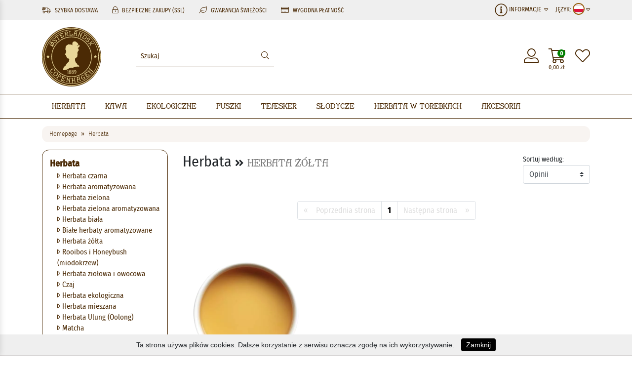

--- FILE ---
content_type: text/html; charset=UTF-8
request_url: https://www.osterlandsk.pl/herbata/herbata-ta
body_size: 20467
content:
<!doctype html>
<html lang="pl">
<head>
    <link red="preconnect" href="https://cdn.osterlandsk.dk"/>
    <link red="preconnect" href="https://www.googletagmanager.com"/>

    
        

<link rel="preload" href="/theme/2020/assets/bootstrap/css/bootstrap.min.css" as="style"/>
<link rel="preload" href="/theme/2020/fonts/oth/stylesheet.css" as="style"/>
<link rel="preload" href="/fonts/fira-sans-condensed/stylesheet.css" as="style"/>
<link rel="preload" href="/theme/2020/assets/ma5-mobile/css/ma5-menu.min.css" as="style"/>
<link rel="preload" href="/theme/2020/assets/swiper/css/swiper-bundle.min.css" as="style"/>
<link rel="preload" href="/fonts/fira-sans-condensed/firasanscondensed-light-webfont.woff2" as="font" type="font/woff2" crossorigin/>
<link rel="preload" href="/fonts/fira-sans-condensed/firasanscondensed-regular-webfont.woff2" as="font" type="font/woff2" crossorigin/>
<link rel="preload" href="/theme/2020/fonts/oth/oth-font-close-webfont.woff2" as="font" type="font/woff2" crossorigin/>
<link rel="preload" href="/theme/2020/fonts/font-awesome/webfonts/fa-light-300.woff2" as="font" type="font/woff2" crossorigin/>




<link rel="preload" href="/theme/2020/assets/ma5-mobile/js/ma5-menu.min.js" as="script"/>
<link rel="preload" href="/theme/2020/assets/lazysizes/lazysizes.min.js" as="script"/>


<link rel="preload" as="image" href="/images/logo.svg"/>

            <link rel="preload" as="image" href=""/>
            
        
        <meta http-equiv="Content-Type" content="text/html; charset=UTF-8"/><meta name="viewport" content="width=device-width, initial-scale=1, shrink-to-fit=yes"><meta http-equiv="X-UA-Compatible" content="IE=edge"><meta name="author" content="Østerlandsk Thehus"><meta name="keywords" content="Herbata żółta, Østerlandsk Thehus"><meta name="description" content="Zółta herbata jest bardzo rzadką i wyjątkową herbatą, którą uprawia się głównie w chińskich górzystych regionach prowincji Huna, Anhui i Syczuan. Uważa się, że zółta herbata po raz..." /><meta name="robots" content="index,follow" /><meta property="og:type" content="website" /><meta property="og:site_name" content="Østerlandsk Thehus" /><meta property="og:title" content="Herbata żółta" /><meta property="og:description" content="Zółta herbata jest bardzo rzadką i wyjątkową herbatą, którą uprawia się głównie w chińskich górzystych regionach prowincji Huna, Anhui i Syczuan. Uważa się, że zółta herbata po raz..." /><meta property="og:image" content="https://www.osterlandsk.pl/images/osterlandsk1889CopenhagenLogo.svg" /><meta name="twitter:card" content="website" /><meta name="twitter:site" content="Østerlandsk Thehus" /><meta name="twitter:title" content="Herbata żółta" /><meta name="twitter:description" content="Zółta herbata jest bardzo rzadką i wyjątkową herbatą, którą uprawia się głównie w chińskich górzystych regionach prowincji Huna, Anhui i Syczuan. Uważa się, że zółta herbata po raz..." /><meta name="twitter:image" content="https://www.osterlandsk.pl/images/osterlandsk1889CopenhagenLogo.svg" /><meta name="application-name" content="Østerlandsk Thehus" /><meta name="msapplication-navbutton-color" content="#000000" /><meta name="msapplication-starturl" content="https://www.osterlandskthehus.dk/" /><meta name="msapplication-window" content="width=1024;height=768" /><meta name="google-site-verification" content="X-0W8P8HhlgDtamt_Efpq7BegaUGAhpF2jnSSBvdOtY" /><title>Herbata żółta</title><link rel="alternate" hreflang="da-DK" href="https://www.osterlandskthehus.dk/te/gul-te" /><link rel="alternate" hreflang="en" href="https://www.osterlandsk.eu/tea/yellow-tea" /><link rel="alternate" hreflang="pl-PL" href="https://www.osterlandsk.pl/herbata/herbata-ta" /><link rel="alternate" hreflang="de" href="https://www.osterlandsk.de/tee/gelb-tee" /><link rel="alternate" hreflang="no" href="https://www.osterlandsk.no/te/gul-te" /><link rel='shortcut icon' type='image/x-icon' href='https://www.osterlandsk.pl/images/myicon.ico' /><link rel="canonical" href="https://www.osterlandsk.pl/herbata/herbata-ta?p=1" />    
    
        <style>
            #cookies-message{
                font-family: Arial, sans-serif;
                /*padding: 10px 10px; font-size: 14px; position: fixed; bottom: 0; background-color: #eee; z-index: 999; text-align: center;*/
            }
            #accept-cookies-checkbox{
                background-color: #000; padding: 5px 10px; color: #FFF; border-radius: 4px; -moz-border-radius: 4px; -webkit-border-radius: 4px; display: inline; margin-left: 10px; text-decoration: none; cursor: pointer;font-family: Arial, sans-serif;
            }
            
            @media screen and (max-width: 767.9px){
                .prev-item, .next-item{
                    margin-top: 15px;
                    margin-bottom: 15px;
                    width: 50%;
                    text-align: center;
                }
                .pagination > li > a, .pagination > li > span{
                    float: none !important;
                    display: inline-block !important;
                    width: 100% !important;
                    font-size: 15px;
                    padding: 12px !important;
                    font-weight: bold;
                }
                .listing .products .pagination{
                    left: 0!important;
                    right: 0!important;
                    position: relative !important;


                }
                .listing .products .pagination{
                    width: 100%;
                }
                .pagination > li:not(.d-none){
                    display: inline-block !important;
                }
            }
                    </style>
            
<style>
            .email_repeat{
                display: none;
            }
    .swiper-slide{
        position: relative;
        overflow: hidden;
    }
    #cookies-message{
        padding: 10px 0px;
        font-size: 14px;
        line-height: 22px;
        border-bottom: 1px solid #D3D0D0;
        text-align: center;
        position: fixed;
        bottom: 0px;
        background-color: #EFEFEF;
        width: 100%;
        z-index: 999;
    }
    @media screen and (min-width: 1200px){
        #promotions{
            height: 488px;
            overflow: hidden;
        }
        .bestsellers .swiper-wrapper{
            display: flex;
        }
        .bestsellers .swiper-slide{
            width: 266.25px;
            height: 352.05px;
            overflow: hidden;
            margin-right: 15px;
        }
        .slider{
            max-height: 560px;
        }
    }

    /* Critical Path CSS Generated by Pegasaas Accelerator at https://pegasaas.com/ for / */
    :root{--blue:#007bff;--indigo:#6610f2;--purple:#6f42c1;--pink:#e83e8c;--red:#dc3545;--orange:#fd7e14;--yellow:#ffc107;--green:#28a745;--teal:#20c997;--cyan:#17a2b8;--white:#fff;--gray:#6c757d;--gray-dark:#343a40;--primary:#007bff;--secondary:#6c757d;--success:#28a745;--info:#17a2b8;--warning:#ffc107;--danger:#dc3545;--light:#f8f9fa;--dark:#343a40;--breakpoint-xs:0;--breakpoint-sm:576px;--breakpoint-md:768px;--breakpoint-lg:992px;--breakpoint-xl:1200px;--font-family-sans-serif:-apple-system,BlinkMacSystemFont,"Segoe UI",Roboto,"Helvetica Neue",Arial,"Noto Sans",sans-serif,"Apple Color Emoji","Segoe UI Emoji","Segoe UI Symbol","Noto Color Emoji";--font-family-monospace:SFMono-Regular,Menlo,Monaco,Consolas,"Liberation Mono","Courier New",monospace}*,::after,::before{box-sizing:border-box}html{font-family:sans-serif;line-height:1.15;-webkit-text-size-adjust:100%}footer,header,nav,section{display:block}body{margin:0;font-family:-apple-system,BlinkMacSystemFont,"Segoe UI",Roboto,"Helvetica Neue",Arial,"Noto Sans",sans-serif,"Apple Color Emoji","Segoe UI Emoji","Segoe UI Symbol","Noto Color Emoji";font-size:1rem;font-weight:400;line-height:1.5;color:#212529;text-align:left;background-color:#fff}h2,h3{margin-top:0;margin-bottom:.5rem}ul{margin-top:0;margin-bottom:1rem}ul ul{margin-bottom:0}a{color:#007bff;text-decoration:none;background-color:transparent}img{vertical-align:middle;border-style:none}input{margin:0;font-family:inherit;font-size:inherit;line-height:inherit}input{overflow:visible}::-webkit-file-upload-button{font:inherit;-webkit-appearance:button}h2,h3{margin-bottom:.5rem;font-weight:500;line-height:1.2}h2{font-size:2rem}h3{font-size:1.75rem}.container,.container-fluid{width:100%;padding-right:15px;padding-left:15px;margin-right:auto;margin-left:auto}@media (min-width:576px){.container{max-width:540px}}@media (min-width:768px){.container{max-width:720px}}@media (min-width:992px){.container{max-width:960px}}@media (min-width:1200px){.container{max-width:1140px}}.row{display:-ms-flexbox;display:flex;-ms-flex-wrap:wrap;flex-wrap:wrap;margin-right:-15px;margin-left:-15px}.col-12,.col-4,.col-5,.col-7,.col-8,.col-lg-10,.col-lg-2,.col-lg-4,.col-lg-8,.col-md-10,.col-md-2,.col-md-3,.col-md-4,.col-md-8,.col-md-9,.col-sm-10,.col-sm-12,.col-sm-2,.col-sm-3,.col-sm-4,.col-sm-8,.col-sm-9,.col-xl-4,.col-xl-8{position:relative;width:100%;padding-right:15px;padding-left:15px}.col-4{-ms-flex:0 0 33.333333%;flex:0 0 33.333333%;max-width:33.333333%}.col-5{-ms-flex:0 0 41.666667%;flex:0 0 41.666667%;max-width:41.666667%}.col-7{-ms-flex:0 0 58.333333%;flex:0 0 58.333333%;max-width:58.333333%}.col-8{-ms-flex:0 0 66.666667%;flex:0 0 66.666667%;max-width:66.666667%}.col-12{-ms-flex:0 0 100%;flex:0 0 100%;max-width:100%}.order-1{-ms-flex-order:1;order:1}.order-12{-ms-flex-order:12;order:12}@media (min-width:576px){.col-sm-2{-ms-flex:0 0 16.666667%;flex:0 0 16.666667%;max-width:16.666667%}.col-sm-3{-ms-flex:0 0 25%;flex:0 0 25%;max-width:25%}.col-sm-4{-ms-flex:0 0 33.333333%;flex:0 0 33.333333%;max-width:33.333333%}.col-sm-8{-ms-flex:0 0 66.666667%;flex:0 0 66.666667%;max-width:66.666667%}.col-sm-9{-ms-flex:0 0 75%;flex:0 0 75%;max-width:75%}.col-sm-10{-ms-flex:0 0 83.333333%;flex:0 0 83.333333%;max-width:83.333333%}.col-sm-12{-ms-flex:0 0 100%;flex:0 0 100%;max-width:100%}.order-sm-1{-ms-flex-order:1;order:1}}@media (min-width:768px){.col-md-2{-ms-flex:0 0 16.666667%;flex:0 0 16.666667%;max-width:16.666667%}.col-md-3{-ms-flex:0 0 25%;flex:0 0 25%;max-width:25%}.col-md-4{-ms-flex:0 0 33.333333%;flex:0 0 33.333333%;max-width:33.333333%}.col-md-8{-ms-flex:0 0 66.666667%;flex:0 0 66.666667%;max-width:66.666667%}.col-md-9{-ms-flex:0 0 75%;flex:0 0 75%;max-width:75%}.col-md-10{-ms-flex:0 0 83.333333%;flex:0 0 83.333333%;max-width:83.333333%}.order-md-12{-ms-flex-order:12;order:12}}@media (min-width:992px){.col-lg-2{-ms-flex:0 0 16.666667%;flex:0 0 16.666667%;max-width:16.666667%}.col-lg-4{-ms-flex:0 0 33.333333%;flex:0 0 33.333333%;max-width:33.333333%}.col-lg-8{-ms-flex:0 0 66.666667%;flex:0 0 66.666667%;max-width:66.666667%}.col-lg-10{-ms-flex:0 0 83.333333%;flex:0 0 83.333333%;max-width:83.333333%}}@media (min-width:1200px){.col-xl-4{-ms-flex:0 0 33.333333%;flex:0 0 33.333333%;max-width:33.333333%}.col-xl-8{-ms-flex:0 0 66.666667%;flex:0 0 66.666667%;max-width:66.666667%}}.d-flex{display:-ms-flexbox!important;display:flex!important}@font-face{font-family:swiper-icons;src:url('[data-uri]') format('woff');font-weight:400;font-style:normal}:root{--swiper-theme-color:#007aff}.swiper-container{margin-left:auto;margin-right:auto;position:relative;overflow:hidden;list-style:none;padding:0;z-index:1}.swiper-wrapper{position:relative;width:100%;height:100%;z-index:1;display:flex;box-sizing:content-box}.swiper-wrapper{transform:translate3d(0px,0,0)}.swiper-slide{flex-shrink:0;width:100%;height:100%;position:relative}:root{--swiper-navigation-size:44px}.swiper-button-next,.swiper-button-prev{position:absolute;top:50%;width:calc(var(--swiper-navigation-size)/ 44 * 27);height:var(--swiper-navigation-size);margin-top:calc(-1 * var(--swiper-navigation-size)/ 2);z-index:10;display:flex;align-items:center;justify-content:center;color:var(--swiper-navigation-color,var(--swiper-theme-color))}.swiper-button-next::after,.swiper-button-prev::after{font-family:swiper-icons;font-size:var(--swiper-navigation-size);text-transform:none!important;letter-spacing:0;text-transform:none;font-variant:initial;line-height:1}.swiper-button-prev{left:10px;right:auto}.swiper-button-prev::after{content:'prev'}.swiper-button-next{right:10px;left:auto}.swiper-button-next::after{content:'next'}.swiper-pagination{position:absolute;text-align:center;transform:translate3d(0,0,0);z-index:10}.fab,.fal,.fas{-moz-osx-font-smoothing:grayscale;-webkit-font-smoothing:antialiased;display:inline-block;font-style:normal;font-variant:normal;text-rendering:auto;line-height:1}.fa-bars::before{content:"\f0c9"}.fa-credit-card::before{content:"\f09d"}.fa-edit::before{content:"\f044"}.fa-envelope::before{content:"\f0e0"}.fa-facebook-square::before{content:"\f082"}.fa-heart::before{content:"\f004"}.fa-info-circle::before{content:"\f05a"}.fa-instagram::before{content:"\f16d"}.fa-leaf::before{content:"\f06c"}.fa-linkedin::before{content:"\f08c"}.fa-lock-alt::before{content:"\f30d"}.fa-search::before{content:"\f002"}.fa-shipping-fast::before{content:"\f48b"}.fa-shopping-cart::before{content:"\f07a"}.fa-sort-down::before{content:"\f0dd"}.fa-user-alt::before{content:"\f406"}.fa-users::before{content:"\f0c0"}@font-face{font-family:"Font Awesome 5 Brands";font-style:normal;font-weight:400;font-display:block;src:url(/theme/2020/fonts/font-awesome/webfonts/fa-brands-400.eot);src:url(/theme/2020/fonts/font-awesome/webfonts/fa-brands-400.eot?#iefix) format("embedded-opentype"),url(/theme/2020/fonts/font-awesome/webfonts/fa-brands-400.woff2) format("woff2"),url(/theme/2020/fonts/font-awesome/webfonts/fa-brands-400.woff) format("woff"),url(/theme/2020/fonts/font-awesome/webfonts/fa-brands-400.ttf) format("truetype"),url(/theme/2020/fonts/font-awesome/webfonts/fa-brands-400.svg#fontawesome) format("svg")}.fab{font-family:"Font Awesome 5 Brands";font-weight:400}@font-face{font-family:"Font Awesome 5 Pro";font-style:normal;font-weight:300;font-display:block;src:url(/theme/2020/fonts/font-awesome/webfonts/fa-light-300.eot);src:url(/theme/2020/fonts/font-awesome/webfonts/fa-light-300.eot?#iefix) format("embedded-opentype"),url(/theme/2020/fonts/font-awesome/webfonts/fa-light-300.woff2) format("woff2"),url(/theme/2020/fonts/font-awesome/webfonts/fa-light-300.woff) format("woff"),url(/theme/2020/fonts/font-awesome/webfonts/fa-light-300.ttf) format("truetype"),url(/theme/2020/fonts/font-awesome/webfonts/fa-light-300.svg#fontawesome) format("svg")}.fal{font-weight:300}@font-face{font-family:"Font Awesome 5 Pro";font-style:normal;font-weight:400;font-display:block;src:url(/theme/2020/fonts/font-awesome/webfonts/fa-regular-400.eot);src:url(/theme/2020/fonts/font-awesome/webfonts/fa-regular-400.eot?#iefix) format("embedded-opentype"),url(/theme/2020/fonts/font-awesome/webfonts/fa-regular-400.woff2) format("woff2"),url(/theme/2020/fonts/font-awesome/webfonts/fa-regular-400.woff) format("woff"),url(/theme/2020/fonts/font-awesome/webfonts/fa-regular-400.ttf) format("truetype"),url(/theme/2020/fonts/font-awesome/webfonts/fa-regular-400.svg#fontawesome) format("svg")}.fal{font-family:"Font Awesome 5 Pro"}@font-face{font-family:"Font Awesome 5 Pro";font-style:normal;font-weight:900;font-display:block;src:url(/theme/2020/fonts/font-awesome/webfonts/fa-solid-900.eot);src:url(/theme/2020/fonts/font-awesome/webfonts/fa-solid-900.eot?#iefix) format("embedded-opentype"),url(/theme/2020/fonts/font-awesome/webfonts/fa-solid-900.woff2) format("woff2"),url(/theme/2020/fonts/font-awesome/webfonts/fa-solid-900.woff) format("woff"),url(/theme/2020/fonts/font-awesome/webfonts/fa-solid-900.ttf) format("truetype"),url(/theme/2020/fonts/font-awesome/webfonts/fa-solid-900.svg#fontawesome) format("svg")}.fas{font-family:"Font Awesome 5 Pro";font-weight:900}@font-face{font-family:Fira Sans Condensed;src:url('/fonts/fira-sans-condensed/firasanscondensed-light-webfont.eot');src:url('/fonts/fira-sans-condensed/firasanscondensed-light-webfont.eot?#iefix') format('embedded-opentype'),url('/fonts/fira-sans-condensed/firasanscondensed-light-webfont.woff2') format('woff2'),url('/fonts/fira-sans-condensed/firasanscondensed-light-webfont.woff') format('woff'),url('/fonts/fira-sans-condensed/firasanscondensed-light-webfont.ttf') format('truetype'),url('/fonts/fira-sans-condensed/firasanscondensed-light-webfont.svg#fira_sans_condensedlight') format('svg');font-weight:300;font-style:normal;font-display:swap}@font-face{font-family:Fira Sans Condensed;src:url('/fonts/fira-sans-condensed/firasanscondensed-medium-webfont.eot');src:url('/fonts/fira-sans-condensed/firasanscondensed-medium-webfont.eot?#iefix') format('embedded-opentype'),url('/fonts/fira-sans-condensed/firasanscondensed-medium-webfont.woff2') format('woff2'),url('/fonts/fira-sans-condensed/firasanscondensed-medium-webfont.woff') format('woff'),url('/fonts/fira-sans-condensed/firasanscondensed-medium-webfont.ttf') format('truetype'),url('/fonts/fira-sans-condensed/firasanscondensed-medium-webfont.svg#fira_sans_condensedmedium') format('svg');font-weight:500;font-style:normal;font-display:swap}@font-face{font-family:Fira Sans Condensed;src:url('/fonts/fira-sans-condensed/firasanscondensed-regular-webfont.eot');src:url('/fonts/fira-sans-condensed/firasanscondensed-regular-webfont.eot?#iefix') format('embedded-opentype'),url('/fonts/fira-sans-condensed/firasanscondensed-regular-webfont.woff2') format('woff2'),url('/fonts/fira-sans-condensed/firasanscondensed-regular-webfont.woff') format('woff'),url('/fonts/fira-sans-condensed/firasanscondensed-regular-webfont.ttf') format('truetype'),url('/fonts/fira-sans-condensed/firasanscondensed-regular-webfont.svg#fira_sans_condensedregular') format('svg');font-weight:400;font-style:normal;font-display:swap}@font-face{font-family:'osterlandskregular';src:url('/theme/2020/fonts/oth/oth-font-close-webfont.eot');src:url('/theme/2020/fonts/oth/oth-font-close-webfont.eot?#iefix') format('embedded-opentype'),url('/theme/2020/fonts/oth/oth-font-close-webfont.woff2') format('woff2'),url('/theme/2020/fonts/oth/oth-font-close-webfont.woff') format('woff'),url('/theme/2020/fonts/oth/oth-font-close-webfont.ttf') format('truetype'),url('/theme/2020/fonts/oth/oth-font-close-webfont.svg#osterlandskregular') format('svg');font-weight:normal;font-style:normal;font-display:swap}.ma5menu__toggle{color:#fff;background-color:#0e65b6;-ms-touch-action:manipulation;touch-action:manipulation;width:52px;height:38px;position:relative;display:inline-block;text-align:center;white-space:nowrap;vertical-align:middle;border:none;font-weight:400;padding:8px 12px;border-radius:4px}.ma5menu__sr-only{position:absolute;width:1px;height:1px;padding:0;overflow:hidden;clip:rect(0,0,0,0);white-space:nowrap;-webkit-clip-path:inset(50%);clip-path:inset(50%);border:0}body{margin:0;padding:0;font-family:Fira Sans Condensed,sans-serif;font-weight:400}h2{margin-top:75px;margin-bottom:25px;font-family:osterlandskregular;font-size:30px}h2,h3{font-weight:400;text-align:center;color:#4b2a05}h3{font-size:15px}input{font-family:Fira Sans Condensed,sans-serif}::-moz-focus-outer,:active,:focus{outline:0!important;-webkit-appearance:none!important}::-moz-placeholder{font-family:Fira Sans Condensed,sans-serif;color:#4b2a05;opacity:1}:-ms-input-placeholder{opacity:1}::-ms-input-placeholder{opacity:1}::placeholder{font-family:Fira Sans Condensed,sans-serif;color:#4b2a05;opacity:1}:-ms-input-placeholder{font-family:Fira Sans Condensed,sans-serif;color:#4b2a05}::-ms-input-placeholder{font-family:Fira Sans Condensed,sans-serif;color:#4b2a05}header div.top-nav{background-color:#efefef;height:40px;color:#4b2a05}header div.top-nav ul.top-nav--left{list-style:none;line-height:40px;padding:0;margin:0;display:inline-block}header div.top-nav ul.top-nav--left>li{display:inline-block;font-size:12px;text-transform:uppercase;white-space:nowrap}header div.top-nav ul.top-nav--left>li>i{font-size:14px;margin-right:5px}header div.top-nav ul.top-nav--left>li:not(:last-child){margin-right:25px}header nav{border:1px solid #4b2a05;border-left:0;border-right:0;box-sizing:border-box;position:relative;width:100%;margin-bottom:15px}header nav>ul{padding:0;margin:0;list-style:none;font-family:osterlandskregular;color:#4b2a05;display:table}header nav>ul>li{display:inline-flex;font-size:18px;line-height:18px}header nav>ul>li>a{text-decoration:none;color:#4b2a05;padding:15px 20px}header nav>ul>li ul{display:none}header .logo{margin:15px 0}header .logo,header .logo img{width:120px;height:120px}.menu-toogler{display:none}.nav-icons{display:flex;align-items:center;-webkit-align-items:center;justify-content:right;-webkit-justify-content:flex-end;height:100%;font-size:30px;color:#4b2a05}.nav-icons>div:first-child,.nav-icons>div:nth-child(2){margin-right:20px}.nav-icons>div a{position:relative;color:#4b2a05}.nav-icons>div a #topBasketQuantity{background-color:green;color:#fff;font-weight:700;position:absolute;width:16px;height:16px;font-size:12px;top:0;right:0;border-radius:8px;text-align:center;line-height:16px}.nav-icons>div a .top-price-container{position:absolute;bottom:-15px;width:100%;font-size:12px;white-space:nowrap;display:flex;justify-content:center}.language-select{text-transform:uppercase;line-height:40px}.language-select{font-size:13px}.search{display:flex;align-items:center;height:100%}.search .search-group{border-bottom:1px solid #4b2a05;color:#4b2a05;position:relative}.search .search-group #searchresults{position:absolute;border:1px solid #4b2a05;z-index:10000;display:none;width:100%;background-color:#fff;box-shadow:0 0 5px rgba(0,0,0,.5);top:calc(100% + 5px)}.search .search-group input{font-size:14px}.search .search-group #search{border:0;padding:10px;width:250px}.search .search-group i{margin-right:10px}#select-informations,#select-language{position:relative}#select-informations ul#informations,#select-language ul#languages{border-top:1px solid #fff;position:absolute;right:0;list-style:none;z-index:1000;padding:5px 15px;margin:0;background-color:#f8f4f1}#select-informations ul#informations li,#select-language ul#languages li{background-color:#f8f4f1;line-height:34px;white-space:nowrap}#select-informations ul#informations li a,#select-language ul#languages li a{text-decoration:none;color:#4b2a05;display:block;width:100%;height:100%}#select-language ul#languages li a img{width:18px;height:18px;border-radius:9px;border:1px solid #4b2a05;vertical-align:middle;margin-top:-2px;margin-right:7px}#select-informations ul#informations li a i{margin-right:7px;width:15px}@media (max-width:400px){header div.top-nav ul.top-nav--left li:first-child,header div.top-nav ul.top-nav--left li:nth-child(4){display:none}}@media (max-width:572px){header div.top-nav ul.top-nav--left li:nth-child(4){display:none}}@media (max-width:460px){.usp-block{width:calc(100% - 80px)}.language-select{width:79px}header div.top-nav ul.top-nav--left li:not(:nth-child(4)){margin-right:10px}header div.top-nav ul.top-nav--left li:first-child,header div.top-nav ul.top-nav--left li:nth-child(4){display:none}header div.top-nav ul.top-nav--left li>i{margin-right:3px}}@media (max-width:767px){.usp-block{width:calc(100% - 110px);max-width:calc(100% - 110px);flex:none}.language-select{width:79px!important;max-width:110px}.search .search-group{width:100%;margin-right:5px}.search .search-group #search{width:calc(100% - 30px);font-size:16px}.search .search-group i{width:25px;margin:0;font-size:20px}.nav-icons{padding-right:15px;height:100%}.nav-cont,header div.top-nav ul.top-nav--left li:nth-child(2){display:none}header div.top-nav ul.top-nav--left{width:100%}header div.top-nav ul.top-nav--left li:not(:last-child){margin-right:15px}}@media (max-width:991px){.hidden-sm-down{display:none}.menu-toogler{display:block;margin-left:20px}.ma5menu__toggle{background-color:transparent;color:#4b2a05;width:auto;height:auto;padding:0}#select-informations{display:none}}@media (min-width:992px) and (max-width:1199px){header nav>ul{margin:0;padding:0}header nav>ul>li>a{padding:15px}}@media (min-width:768px) and (max-width:991px){.nav-cont{display:none}header div.top-nav ul.top-nav--left>li{display:inline-block}header div.top-nav ul.top-nav--left li:not(:last-child){margin-right:10px}}footer{font-weight:200}footer,footer a{color:#fff;font-size:13px;line-height:18px}footer ul{margin:0;padding:0;list-style:none}footer ul li{margin-bottom:10px}footer ul a{text-decoration:none}footer h2{color:#e9d775}footer h2{margin-bottom:25px;margin-top:0;font-family:Fira Sans Condensed,sans-serif;text-transform:uppercase;text-align:left;font-size:13px;line-height:20px}footer #footer-payments{border-top:3px solid #e9d775;padding:25px 0;color:#301f05;text-transform:uppercase;line-height:30px}footer #footer-payments a{color:#301f05!important}footer #footer-payments a i{font-size:20px;margin-left:20px;vertical-align:middle}footer #footer-payments img{vertical-align:middle;height:30px}footer #footer-links{background-color:#301f05;border-top:3px solid #e9d775;padding:50px 0}.slider .swiper-container{width:100%;margin-left:auto;margin-right:auto}.slider .swiper-slide{text-align:center;font-size:18px;background:#fff;width:50%;display:flex;justify-content:center;align-items:center;padding-bottom:22%}.slider .swiper-button-next,.slider .swiper-button-prev{top:0;margin-top:0;width:25%;height:100%;color:#4b2a05}.slider .swiper-button-next::after,.slider .swiper-button-prev::after{width:100%;outline:none!important;-webkit-appearance:none!important;outline-width:0!important}.slider .swiper-button-prev{justify-content:left;padding-left:10px;left:0}.slider .swiper-button-next{text-align:right;justify-content:right;padding-right:10px;right:0}@media (max-width:767px){.slider .swiper-slide{padding-bottom:80%}}.product-carousel{overflow:hidden;position:relative}.product-carousel h3{font-size:16px}.product-carousel .swiper-button-next,.product-carousel .swiper-button-prev{top:0;margin-top:0;width:25%;max-width:50px;height:100%;color:#4b2a05}.product-carousel .swiper-button-next::after,.product-carousel .swiper-button-prev::after{width:100%;outline:none!important;-webkit-appearance:none!important;outline-width:0!important}.product-carousel .swiper-button-prev{justify-content:left;padding-left:10px;left:0}.product-carousel .swiper-button-next{text-align:right;justify-content:right;padding-right:10px;right:0}.product-carousel .swiper-slide img{width:100%}@media (max-width:767px){.product-carousel .swiper-button-prev{padding-left:2px}.product-carousel .swiper-button-next{padding-right:2px}}:root{--blue:#007bff;--indigo:#6610f2;--purple:#6f42c1;--pink:#e83e8c;--red:#dc3545;--orange:#fd7e14;--yellow:#ffc107;--green:#28a745;--teal:#20c997;--cyan:#17a2b8;--white:#fff;--gray:#6c757d;--gray-dark:#343a40;--primary:#007bff;--secondary:#6c757d;--success:#28a745;--info:#17a2b8;--warning:#ffc107;--danger:#dc3545;--light:#f8f9fa;--dark:#343a40;--breakpoint-xs:0;--breakpoint-sm:576px;--breakpoint-md:768px;--breakpoint-lg:992px;--breakpoint-xl:1200px;--font-family-sans-serif:-apple-system,BlinkMacSystemFont,"Segoe UI",Roboto,"Helvetica Neue",Arial,"Noto Sans",sans-serif,"Apple Color Emoji","Segoe UI Emoji","Segoe UI Symbol","Noto Color Emoji";--font-family-monospace:SFMono-Regular,Menlo,Monaco,Consolas,"Liberation Mono","Courier New",monospace}*,::after,::before{box-sizing:border-box}html{font-family:sans-serif;line-height:1.15;-webkit-text-size-adjust:100%}footer,header,nav,section{display:block}body{margin:0;font-family:-apple-system,BlinkMacSystemFont,"Segoe UI",Roboto,"Helvetica Neue",Arial,"Noto Sans",sans-serif,"Apple Color Emoji","Segoe UI Emoji","Segoe UI Symbol","Noto Color Emoji";font-size:1rem;font-weight:400;line-height:1.5;color:#212529;text-align:left;background-color:#fff}h2,h3{margin-top:0;margin-bottom:.5rem}ul{margin-top:0;margin-bottom:1rem}ul ul{margin-bottom:0}a{color:#007bff;text-decoration:none;background-color:transparent}img{vertical-align:middle;border-style:none}input{margin:0;font-family:inherit;font-size:inherit;line-height:inherit}input{overflow:visible}::-webkit-file-upload-button{font:inherit;-webkit-appearance:button}h2,h3{margin-bottom:.5rem;font-weight:500;line-height:1.2}h2{font-size:2rem}h3{font-size:1.75rem}.container,.container-fluid{width:100%;padding-right:15px;padding-left:15px;margin-right:auto;margin-left:auto}@media (min-width:576px){.container{max-width:540px}}@media (min-width:768px){.container{max-width:720px}}@media (min-width:992px){.container{max-width:960px}}@media (min-width:1200px){.container{max-width:1140px}}.row{display:-ms-flexbox;display:flex;-ms-flex-wrap:wrap;flex-wrap:wrap;margin-right:-15px;margin-left:-15px}.col-12,.col-4,.col-5,.col-7,.col-8,.col-lg-10,.col-lg-2,.col-lg-4,.col-lg-8,.col-md-10,.col-md-2,.col-md-3,.col-md-4,.col-md-8,.col-md-9,.col-sm-10,.col-sm-12,.col-sm-2,.col-sm-3,.col-sm-4,.col-sm-8,.col-sm-9,.col-xl-4,.col-xl-8{position:relative;width:100%;padding-right:15px;padding-left:15px}.col-4{-ms-flex:0 0 33.333333%;flex:0 0 33.333333%;max-width:33.333333%}.col-5{-ms-flex:0 0 41.666667%;flex:0 0 41.666667%;max-width:41.666667%}.col-7{-ms-flex:0 0 58.333333%;flex:0 0 58.333333%;max-width:58.333333%}.col-8{-ms-flex:0 0 66.666667%;flex:0 0 66.666667%;max-width:66.666667%}.col-12{-ms-flex:0 0 100%;flex:0 0 100%;max-width:100%}.order-1{-ms-flex-order:1;order:1}.order-12{-ms-flex-order:12;order:12}@media (min-width:576px){.col-sm-2{-ms-flex:0 0 16.666667%;flex:0 0 16.666667%;max-width:16.666667%}.col-sm-3{-ms-flex:0 0 25%;flex:0 0 25%;max-width:25%}.col-sm-4{-ms-flex:0 0 33.333333%;flex:0 0 33.333333%;max-width:33.333333%}.col-sm-8{-ms-flex:0 0 66.666667%;flex:0 0 66.666667%;max-width:66.666667%}.col-sm-9{-ms-flex:0 0 75%;flex:0 0 75%;max-width:75%}.col-sm-10{-ms-flex:0 0 83.333333%;flex:0 0 83.333333%;max-width:83.333333%}.col-sm-12{-ms-flex:0 0 100%;flex:0 0 100%;max-width:100%}.order-sm-1{-ms-flex-order:1;order:1}}@media (min-width:768px){.col-md-2{-ms-flex:0 0 16.666667%;flex:0 0 16.666667%;max-width:16.666667%}.col-md-3{-ms-flex:0 0 25%;flex:0 0 25%;max-width:25%}.col-md-4{-ms-flex:0 0 33.333333%;flex:0 0 33.333333%;max-width:33.333333%}.col-md-8{-ms-flex:0 0 66.666667%;flex:0 0 66.666667%;max-width:66.666667%}.col-md-9{-ms-flex:0 0 75%;flex:0 0 75%;max-width:75%}.col-md-10{-ms-flex:0 0 83.333333%;flex:0 0 83.333333%;max-width:83.333333%}.order-md-12{-ms-flex-order:12;order:12}}@media (min-width:992px){.col-lg-2{-ms-flex:0 0 16.666667%;flex:0 0 16.666667%;max-width:16.666667%}.col-lg-4{-ms-flex:0 0 33.333333%;flex:0 0 33.333333%;max-width:33.333333%}.col-lg-8{-ms-flex:0 0 66.666667%;flex:0 0 66.666667%;max-width:66.666667%}.col-lg-10{-ms-flex:0 0 83.333333%;flex:0 0 83.333333%;max-width:83.333333%}}@media (min-width:1200px){.col-xl-4{-ms-flex:0 0 33.333333%;flex:0 0 33.333333%;max-width:33.333333%}.col-xl-8{-ms-flex:0 0 66.666667%;flex:0 0 66.666667%;max-width:66.666667%}}.d-flex{display:-ms-flexbox!important;display:flex!important}.fab,.fal,.fas{-moz-osx-font-smoothing:grayscale;-webkit-font-smoothing:antialiased;display:inline-block;font-style:normal;font-variant:normal;text-rendering:auto;line-height:1}.fa-bars:before{content:"\f0c9"}.fa-credit-card:before{content:"\f09d"}.fa-edit:before{content:"\f044"}.fa-envelope:before{content:"\f0e0"}.fa-facebook-square:before{content:"\f082"}.fa-heart:before{content:"\f004"}.fa-info-circle::before{content:"\f05a"}.fa-instagram::before{content:"\f16d"}.fa-leaf::before{content:"\f06c"}.fa-linkedin::before{content:"\f08c"}.fa-lock-alt::before{content:"\f30d"}.fa-search::before{content:"\f002"}.fa-shipping-fast::before{content:"\f48b"}.fa-shopping-cart::before{content:"\f07a"}.fa-sort-down::before{content:"\f0dd"}.fa-user-alt::before{content:"\f406"}.fa-users::before{content:"\f0c0"}@font-face{font-family:"Font Awesome 5 Brands";font-style:normal;font-weight:400;font-display:block;src:url(/theme/2020/fonts/font-awesome/webfonts/fa-brands-400.eot);src:url(/theme/2020/fonts/font-awesome/webfonts/fa-brands-400.eot?#iefix) format("embedded-opentype"),url(/theme/2020/fonts/font-awesome/webfonts/fa-brands-400.woff2) format("woff2"),url(/theme/2020/fonts/font-awesome/webfonts/fa-brands-400.woff) format("woff"),url(/theme/2020/fonts/font-awesome/webfonts/fa-brands-400.ttf) format("truetype"),url(/theme/2020/fonts/font-awesome/webfonts/fa-brands-400.svg#fontawesome) format("svg")}.fab{font-family:"Font Awesome 5 Brands";font-weight:400}@font-face{font-family:"Font Awesome 5 Pro";font-style:normal;font-weight:300;font-display:block;src:url(/theme/2020/fonts/font-awesome/webfonts/fa-light-300.eot);src:url(/theme/2020/fonts/font-awesome/webfonts/fa-light-300.eot?#iefix) format("embedded-opentype"),url(/theme/2020/fonts/font-awesome/webfonts/fa-light-300.woff2) format("woff2"),url(/theme/2020/fonts/font-awesome/webfonts/fa-light-300.woff) format("woff"),url(/theme/2020/fonts/font-awesome/webfonts/fa-light-300.ttf) format("truetype"),url(/theme/2020/fonts/font-awesome/webfonts/fa-light-300.svg#fontawesome) format("svg")}.fal{font-weight:300}@font-face{font-family:"Font Awesome 5 Pro";font-style:normal;font-weight:400;font-display:block;src:url(/theme/2020/fonts/font-awesome/webfonts/fa-regular-400.eot);src:url(/theme/2020/fonts/font-awesome/webfonts/fa-regular-400.eot?#iefix) format("embedded-opentype"),url(/theme/2020/fonts/font-awesome/webfonts/fa-regular-400.woff2) format("woff2"),url(/theme/2020/fonts/font-awesome/webfonts/fa-regular-400.woff) format("woff"),url(/theme/2020/fonts/font-awesome/webfonts/fa-regular-400.ttf) format("truetype"),url(/theme/2020/fonts/font-awesome/webfonts/fa-regular-400.svg#fontawesome) format("svg")}.fal{font-family:"Font Awesome 5 Pro"}@font-face{font-family:"Font Awesome 5 Pro";font-style:normal;font-weight:900;font-display:block;src:url(/theme/2020/fonts/font-awesome/webfonts/fa-solid-900.eot);src:url(/theme/2020/fonts/font-awesome/webfonts/fa-solid-900.eot?#iefix) format("embedded-opentype"),url(/theme/2020/fonts/font-awesome/webfonts/fa-solid-900.woff2) format("woff2"),url(/theme/2020/fonts/font-awesome/webfonts/fa-solid-900.woff) format("woff"),url(/theme/2020/fonts/font-awesome/webfonts/fa-solid-900.ttf) format("truetype"),url(/theme/2020/fonts/font-awesome/webfonts/fa-solid-900.svg#fontawesome) format("svg")}.fas{font-family:"Font Awesome 5 Pro";font-weight:900}@font-face{font-family:'osterlandskregular';src:url('/theme/2020/fonts/oth/oth-font-close-webfont.eot');src:url('/theme/2020/fonts/oth/oth-font-close-webfont.eot?#iefix') format('embedded-opentype'),url('/theme/2020/fonts/oth/oth-font-close-webfont.woff2') format('woff2'),url('/theme/2020/fonts/oth/oth-font-close-webfont.woff') format('woff'),url('/theme/2020/fonts/oth/oth-font-close-webfont.ttf') format('truetype'),url('/theme/2020/fonts/oth/oth-font-close-webfont.svg#osterlandskregular') format('svg');font-weight:normal;font-style:normal;font-display:swap}@font-face{font-family:Fira Sans Condensed;src:url('/fonts/fira-sans-condensed/firasanscondensed-light-webfont.eot');src:url('/fonts/fira-sans-condensed/firasanscondensed-light-webfont.eot?#iefix') format('embedded-opentype'),url('/fonts/fira-sans-condensed/firasanscondensed-light-webfont.woff2') format('woff2'),url('/fonts/fira-sans-condensed/firasanscondensed-light-webfont.woff') format('woff'),url('/fonts/fira-sans-condensed/firasanscondensed-light-webfont.ttf') format('truetype'),url('/fonts/fira-sans-condensed/firasanscondensed-light-webfont.svg#fira_sans_condensedlight') format('svg');font-weight:300;font-style:normal;font-display:swap}@font-face{font-family:Fira Sans Condensed;src:url('/fonts/fira-sans-condensed/firasanscondensed-medium-webfont.eot');src:url('/fonts/fira-sans-condensed/firasanscondensed-medium-webfont.eot?#iefix') format('embedded-opentype'),url('/fonts/fira-sans-condensed/firasanscondensed-medium-webfont.woff2') format('woff2'),url('/fonts/fira-sans-condensed/firasanscondensed-medium-webfont.woff') format('woff'),url('/fonts/fira-sans-condensed/firasanscondensed-medium-webfont.ttf') format('truetype'),url('/fonts/fira-sans-condensed/firasanscondensed-medium-webfont.svg#fira_sans_condensedmedium') format('svg');font-weight:500;font-style:normal;font-display:swap}@font-face{font-family:Fira Sans Condensed;src:url('/fonts/fira-sans-condensed/firasanscondensed-regular-webfont.eot');src:url('/fonts/fira-sans-condensed/firasanscondensed-regular-webfont.eot?#iefix') format('embedded-opentype'),url('/fonts/fira-sans-condensed/firasanscondensed-regular-webfont.woff2') format('woff2'),url('/fonts/fira-sans-condensed/firasanscondensed-regular-webfont.woff') format('woff'),url('/fonts/fira-sans-condensed/firasanscondensed-regular-webfont.ttf') format('truetype'),url('/fonts/fira-sans-condensed/firasanscondensed-regular-webfont.svg#fira_sans_condensedregular') format('svg');font-weight:400;font-style:normal;font-display:swap}.ma5menu__toggle{color:#fff;background-color:#0e65b6;-ms-touch-action:manipulation;touch-action:manipulation;width:52px;height:38px;position:relative;display:inline-block;text-align:center;white-space:nowrap;vertical-align:middle;border:none;font-weight:400;padding:8px 12px;border-radius:4px}.ma5menu__sr-only{position:absolute;width:1px;height:1px;padding:0;overflow:hidden;clip:rect(0,0,0,0);white-space:nowrap;-webkit-clip-path:inset(50%);clip-path:inset(50%);border:0}@font-face{font-family:swiper-icons;src:url('[data-uri]') format('woff');font-weight:400;font-style:normal}:root{--swiper-theme-color:#007aff}.swiper-container{margin-left:auto;margin-right:auto;position:relative;overflow:hidden;list-style:none;padding:0;z-index:1}.swiper-wrapper{position:relative;width:100%;height:100%;z-index:1;display:flex;box-sizing:content-box}.swiper-wrapper{transform:translate3d(0px,0,0)}.swiper-slide{flex-shrink:0;width:100%;height:100%;position:relative}:root{--swiper-navigation-size:44px}.swiper-button-next,.swiper-button-prev{position:absolute;top:50%;width:calc(var(--swiper-navigation-size)/ 44 * 27);height:var(--swiper-navigation-size);margin-top:calc(-1 * var(--swiper-navigation-size)/ 2);z-index:10;display:flex;align-items:center;justify-content:center;color:var(--swiper-navigation-color,var(--swiper-theme-color))}.swiper-button-next::after,.swiper-button-prev::after{font-family:swiper-icons;font-size:var(--swiper-navigation-size);text-transform:none!important;letter-spacing:0;text-transform:none;font-variant:initial;line-height:1}.swiper-button-prev{left:10px;right:auto}.swiper-button-prev::after{content:'prev'}.swiper-button-next{right:10px;left:auto}.swiper-button-next::after{content:'next'}.swiper-pagination{position:absolute;text-align:center;transform:translate3d(0,0,0);z-index:10}
#footer-payments img{max-height: 20px;margin-left: 10px;}</style><link rel="stylesheet" href="/theme/2020/assets/bootstrap/css/bootstrap.min.css"/><link rel="stylesheet" href="/theme/2020/assets/swiper/css/swiper-bundle.min.css"/><link rel="stylesheet" href="/theme/2020/fonts/font-awesome/css/fontawesome.min.css"/><link rel="stylesheet" href="/theme/2020/fonts/font-awesome/css/light.min.css"/><link rel="stylesheet" href="/theme/2020/fonts/font-awesome/css/brands.min.css"/><link rel="stylesheet" href="/fonts/fira-sans-condensed/stylesheet.css"/><link rel="stylesheet" href="/theme/2020/fonts/oth/stylesheet.css"/><link rel="stylesheet" href="/theme/2020/assets/ma5-mobile/css/ma5-menu.min.css"/>    
    <link rel="stylesheet" href="https://www.osterlandsk.pl/theme/2020/css/listing.css?t=1769006641">
    <style>
        .increase-size img {
            filter: brightness(1.05);
        }
    </style>

            <!-- Global site tag (gtag.js) - Google Analytics -->
        <script async src="https://www.googletagmanager.com/gtag/js?id=UA-25208692-22"></script>
        <script>
            window.dataLayer = window.dataLayer || [];
            function gtag() {
                dataLayer.push(arguments);
            }
            gtag('js', new Date());
            gtag('config', 'UA-25208692-22');
        </script>
    </head>
<body>


    

    



<header>
    <div class="top-nav">
        <div class="container">
            <div class="row">
                <div class="col-8 col-md-10 col-lg-8 col-xl-8 col-sm-9 usp-block" style="padding-right: 0; height: 40px;">
                    <ul class="top-nav--left">
                        <li><i class="fal fa-shipping-fast"></i> Szybka dostawa</li>
                        <li><i class="fal fa-lock-alt"></i> Bezpieczne zakupy (SSL)</li>
                        <li><i class="fal fa-leaf"></i> Gwarancja świeżości</li>
                        <li><i class="fal fa-credit-card"></i> Wygodna płatność</li>
                    </ul>
                </div>
                <div class="col-4 col-xl-4 col-lg-4 col-md-2 col-sm-3 language-select" style="padding-left: 0">
                    <div style="float: right" id="select-language">
                        <span class="hidden-sm-down">Język: </span><img class="lazyload" data-src="/theme/flags/pl.svg" style="width: 24px; height: 24px; border-radius: 12px; border: 2px solid #996414; vertical-align: middle; margin-top: -3px;" alt="pl flag">&nbsp;<i class="fal fa-sort-down" style="top: -2px; position: relative;"></i>
                        <ul id="languages" style="display: none">
                                                            <li><a href="https://www.osterlandskthehus.dk/te/gul-te" hreflang="da" ><img class="lazyload" data-src="/theme/flags/dk.svg" width="18" height="18" alt="dk flag">&nbsp;Dansk</a></li>
                                <li><a href="https://www.osterlandsk.de/tee/gelb-tee" hreflang="de" ><img class="lazyload" data-src="/theme/flags/de.svg" width="18" height="18" alt="de flag">&nbsp;Deutsch</a></li>                                <li><a href="https://www.osterlandsk.eu/tea/yellow-tea" hreflang="en" ><img class="lazyload" data-src="/theme/flags/uk.svg" width="18" height="18" alt="gb flag">&nbsp;English</a></li>                                                            
                        </ul>
                    </div>

                    <div style="float: right; margin-right: 15px;" id="select-informations"><i class="fal fa-info-circle" style="font-size: 26px; vertical-align: middle"></i> <span class="hidden-sm-down">Informacje</span> &nbsp;<i class="fal fa-sort-down" style="top: -2px; position: relative;"></i><ul id="informations" style="display: none"><li><a href="/contact"><i class="fal fa-envelope"></i> Kontakt</a></li><li><a href="/about-us"><i class="fal fa-users"></i> O Østerlandsk</a></li><li><a href="/regulamin"><i class="fal fa-edit"></i> Regulamin</a></li></ul></div>
                </div>
            </div>
        </div>
    </div>
    <div class="container">
        <div class="row d-flex">
            <div class="col-5 col-sm-3 col-md-3 col-lg-2 logo">
                <a href="/">
                    <img class="lazyload" data-src="/theme/2020/logo.svg" alt="Østerlandsk logo">
                </a>
            </div>
            <div class="col-7 col-sm-9 col-md-9 col-lg-10">
                <div class="row" style="height: 100%;">
                    <div class="col-12 col-sm-12 col-md-4 col-lg-4 order-1 order-sm-1 order-md-12">
                        <div class="nav-icons">
                            <div>
                                <a href="/account">
                                    <i class="fal fa-user-alt"></i>
                                </a>
                            </div>
                            <div>
                                <a href="/basket">
                                    <i class="fal fa-shopping-cart"></i>
                                                                        <div class="top-price-container">
                                        <span id="topBasketTotalPrice">0,00</span>&nbsp;zł
                                    </div>
                                                                        <div class="basket-badge" id="topBasketQuantity">
                                        0
                                    </div>
                                </a>
                            </div>
                            <div>
                                <a href="/favorites">
                                    <i class="fal fa-heart"></i>
                                </a>
                            </div>
                            <div class="menu-toogler">
                                <div class="ma5menu__toggle">
                                    <i class="fal fa-bars"></i>
                                    <!--                                    <span class="ma5menu__icon-toggle"></span>-->
                                    <span class="ma5menu__sr-only">Menu</span>
                                </div>

                            </div>
                        </div>

                    </div>
                    <div class="col-12 col-sm-12 col-md-8 col-lg-8 order-12 order-sm-1">
                        <div class="search">
                            <div class="search-group">
                                <input id="search" type="text" placeholder="Szukaj" autocomplete="off">
                                <i class="fal fa-search"></i>
                                <div id="searchresults"></div>
                            </div>

                        </div>

                    </div>
                </div>
            </div>

        </div>
    </div>
    <div class="container-fluid nav-cont">
        <div class="row ">
            <nav>

                <ul class="site-menu container">
                                                                        <li>
                                <a href="https://www.osterlandsk.pl/herbata">
                                    Herbata
                                </a>
                                                                                                        <ul>
                                                                                                                                                                                                                            <li>
                                                                                                                                                                                                                <a href="https://www.osterlandsk.pl/herbata/herbata-czarna">
                                                        Herbata czarna
                                                    </a>
                                                </li>
                                                                                                                                                                                                                                <li>
                                                                                                                                                                                                                <a href="https://www.osterlandsk.pl/herbata/herbata-aromatyzowana">
                                                        Herbata aromatyzowana
                                                    </a>
                                                </li>
                                                                                                                                                                                                                                <li>
                                                                                                                                                                                                                <a href="https://www.osterlandsk.pl/herbata/herbata-zielona">
                                                        Herbata zielona
                                                    </a>
                                                </li>
                                                                                                                                                                                                                                <li>
                                                                                                                                                                                                                <a href="https://www.osterlandsk.pl/herbata/herbata-zielona-aromatyzowana">
                                                        Herbata zielona aromatyzowana
                                                    </a>
                                                </li>
                                                                                                                                                                                                                                <li>
                                                                                                                                                                                                                <a href="https://www.osterlandsk.pl/herbata/herbata-bia-a">
                                                        Herbata biała
                                                    </a>
                                                </li>
                                                                                                                                                                                                                                <li>
                                                                                                                                                                                                                <a href="https://www.osterlandsk.pl/herbata/bia-e-herbaty-aromatyzowane">
                                                        Białe herbaty aromatyzowane
                                                    </a>
                                                </li>
                                                                                                                                                                                                                                <li>
                                                                                                                                                                                                                <a href="https://www.osterlandsk.pl/herbata/herbata-ta">
                                                        Herbata żółta
                                                    </a>
                                                </li>
                                                                                                                                                                                                                                <li>
                                                                                                                                                                                                                <a href="https://www.osterlandsk.pl/herbata/rooibos-i-honeybush-miodokrzew">
                                                        Rooibos i Honeybush (miodokrzew)
                                                    </a>
                                                </li>
                                                                                                                                                                                                                                <li>
                                                                                                                                                                                                                <a href="https://www.osterlandsk.pl/herbata/herbata-zio-owa-i-owocowa">
                                                        Herbata ziołowa i owocowa
                                                    </a>
                                                </li>
                                                                                                                                                                                                                                <li>
                                                                                                                                                                                                                <a href="https://www.osterlandsk.pl/herbata/czaj">
                                                        Czaj
                                                    </a>
                                                </li>
                                                                                                                                                                                                                                <li>
                                                                                                                                                                                                                <a href="https://www.osterlandsk.pl/herbata/herbata-ekologiczna">
                                                        Herbata ekologiczna
                                                    </a>
                                                </li>
                                                                                                                                                                                                                                <li>
                                                                                                                                                                                                                <a href="https://www.osterlandsk.pl/herbata/herbata-mieszana">
                                                        Herbata mieszana
                                                    </a>
                                                </li>
                                                                                                                                                                                                                                <li>
                                                                                                                                                                                                                <a href="https://www.osterlandsk.pl/herbata/herbata-ulung-oolong">
                                                        Herbata Ulung (Oolong)
                                                    </a>
                                                </li>
                                                                                                                                                                                                                                                                                                                                                                                                        <li>
                                                                                                                                                                                                                <a href="https://www.osterlandsk.pl/herbata/matcha">
                                                        Matcha
                                                    </a>
                                                </li>
                                                                                                                        </ul>
                                                            </li>
                                                                                                <li>
                                <a href="https://www.osterlandsk.pl/kawa">
                                    Kawa
                                </a>
                                                                                                        <ul>
                                                                                                                                                                                                                            <li>
                                                                                                                                                                                                                <a href="https://www.osterlandsk.pl/kawa/kawy-specjalistyczne">
                                                        Kawy specjalistyczne
                                                    </a>
                                                </li>
                                                                                                                                                                                                                                <li>
                                                                                                                                                                                                                <a href="https://www.osterlandsk.pl/kawa/bezkofeinowe">
                                                        Bezkofeinowe
                                                    </a>
                                                </li>
                                                                                                                                                                                                                                <li>
                                                                                                                                                                                                                <a href="https://www.osterlandsk.pl/kawa/dark-roast">
                                                        Dark Roast
                                                    </a>
                                                </li>
                                                                                                                                                                                                                                <li>
                                                                                                                                                                                                                <a href="https://www.osterlandsk.pl/kawa/kawa-espresso">
                                                        Kawa Espresso
                                                    </a>
                                                </li>
                                                                                                                                                                                                                                <li>
                                                                                                                                                                                                                <a href="https://www.osterlandsk.pl/kawa/kawa-aromatyzowana">
                                                        Kawa aromatyzowana
                                                    </a>
                                                </li>
                                                                                                                                                                                                                                                                                                                    <li>
                                                                                                                                                                                                                <a href="https://www.osterlandsk.pl/kawa/ekologiczna-organiczna">
                                                        Ekologiczna (organiczna)
                                                    </a>
                                                </li>
                                                                                                                        </ul>
                                                            </li>
                                                                                                <li>
                                <a href="https://www.osterlandsk.pl/ekologiczne">
                                    Ekologiczne
                                </a>
                                                                                                        <ul>
                                                                                                                                                                                                                            <li>
                                                                                                                                                                                                                <a href="https://www.osterlandsk.pl/ekologiczne/ciasteczka">
                                                        Ciasteczka
                                                    </a>
                                                </li>
                                                                                                                                                                                                                                <li>
                                                                                                                                                                                                                <a href="https://www.osterlandsk.pl/ekologiczne/czekolada">
                                                        Czekolada
                                                    </a>
                                                </li>
                                                                                                                                                                                                                                                                                                                    <li>
                                                                                                                                                                                                                <a href="https://www.osterlandsk.pl/ekologiczne/herbata">
                                                        Herbata
                                                    </a>
                                                </li>
                                                                                                                                                                                                                                <li>
                                                                                                                                                                                                                <a href="https://www.osterlandsk.pl/ekologiczne/kawa">
                                                        Kawa
                                                    </a>
                                                </li>
                                                                                                                        </ul>
                                                            </li>
                                                                                                <li>
                                <a href="https://www.osterlandsk.pl/puszki">
                                    Puszki
                                </a>
                                                                                                        <ul>
                                                                                                                                                                                                                            <li>
                                                                                                                                                                                                                <a href="https://www.osterlandsk.pl/puszki/herbata">
                                                        Herbata
                                                    </a>
                                                </li>
                                                                                                                                                                                                                                <li>
                                                                                                                                                                                                                <a href="https://www.osterlandsk.pl/puszki/herbata-w-torebkach">
                                                        Herbata w torebkach
                                                    </a>
                                                </li>
                                                                                                                                                                                                                                                                                                                                                                                                        <li>
                                                                                                                                                                                                                <a href="https://www.osterlandsk.pl/puszki/czaj">
                                                        Czaj
                                                    </a>
                                                </li>
                                                                                                                                                                                                                                <li>
                                                                                                                                                                                                                <a href="https://www.osterlandsk.pl/puszki/kakao">
                                                        Kakao
                                                    </a>
                                                </li>
                                                                                                                                                                                                                                                                                                                    <li>
                                                                                                                                                                                                                <a href="https://www.osterlandsk.pl/puszki/matcha">
                                                        Matcha
                                                    </a>
                                                </li>
                                                                                                                        </ul>
                                                            </li>
                                                                                                <li>
                                <a href="https://www.osterlandsk.pl/teaesker">
                                    Teæsker
                                </a>
                                                                                                        <ul>
                                                                                                                                                                                                                                                                                                                <li>
                                                                                                                                                                                                                <a href="https://www.osterlandsk.pl/teaesker/tebreve">
                                                        Tebreve
                                                    </a>
                                                </li>
                                                                                                                                                                                                            </ul>
                                                            </li>
                                                                                                                                                                                        <li>
                                <a href="https://www.osterlandsk.pl/s-odycze">
                                    Słodycze
                                </a>
                                                                                                        <ul>
                                                                                                                                                                                                                            <li>
                                                                                                                                                                                                                <a href="https://www.osterlandsk.pl/s-odycze/lukrecja">
                                                        Lukrecja
                                                    </a>
                                                </li>
                                                                                                                                                                                                                                <li>
                                                                                                                                                                                                                <a href="https://www.osterlandsk.pl/s-odycze/czekolada">
                                                        Czekolada
                                                    </a>
                                                </li>
                                                                                                                                                                                                                                                                                                                    <li>
                                                                                                                                                                                                                <a href="https://www.osterlandsk.pl/s-odycze/landrynki">
                                                        Landrynki
                                                    </a>
                                                </li>
                                                                                                                                                                                                                                <li>
                                                                                                                                                                                                                <a href="https://www.osterlandsk.pl/s-odycze/karmelki">
                                                        Karmelki
                                                    </a>
                                                </li>
                                                                                                                                                                                                                                <li>
                                                                                                                                                                                                                <a href="https://www.osterlandsk.pl/s-odycze/delikatesy">
                                                        Delikatesy
                                                    </a>
                                                </li>
                                                                                                                                                                                                                                                                                                                    <li>
                                                                                                                                                                                                                <a href="https://www.osterlandsk.pl/s-odycze/ciastka-herbatniki">
                                                        Ciastka/herbatniki
                                                    </a>
                                                </li>
                                                                                                                        </ul>
                                                            </li>
                                                                                                <li>
                                <a href="https://www.osterlandsk.pl/herbata-w-torebkach">
                                    Herbata w torebkach
                                </a>
                                                            </li>
                                                                                                                                            <li>
                                <a href="https://www.osterlandsk.pl/akcesoria">
                                    Akcesoria
                                </a>
                                                                                                        <ul>
                                                                                                                                                                                                                            <li>
                                                                                                                                                                                                                <a href="https://www.osterlandsk.pl/akcesoria/akcesoria-kawowe">
                                                        Akcesoria kawowe
                                                    </a>
                                                </li>
                                                                                                                                                                                                                                                                                                                    <li>
                                                                                                                                                                                                                <a href="https://www.osterlandsk.pl/akcesoria/akcesoria-do-herbaty">
                                                        Akcesoria do herbaty
                                                    </a>
                                                </li>
                                                                                                                                                                                                                                <li>
                                                                                                                                                                                                                <a href="https://www.osterlandsk.pl/akcesoria/accessories-matcha">
                                                        Accessories Matcha
                                                    </a>
                                                </li>
                                                                                                                                                                                                                                <li>
                                                                                                                                                                                                                <a href="https://www.osterlandsk.pl/akcesoria/puszki">
                                                        Puszki
                                                    </a>
                                                </li>
                                                                                                                                                                                                                                                                                                                    <li>
                                                                                                                                                                                                                <a href="https://www.osterlandsk.pl/akcesoria/czajniki-i-ekspresy-do-kawy">
                                                        Czajniki i ekspresy do kawy
                                                    </a>
                                                </li>
                                                                                                                                                                                                                                <li>
                                                                                                                                                                                                                <a href="https://www.osterlandsk.pl/akcesoria/porcelana">
                                                        Porcelana
                                                    </a>
                                                </li>
                                                                                                                                                                                                                                <li>
                                                                                                                                                                                                                <a href="https://www.osterlandsk.pl/akcesoria/prezenty">
                                                        Prezenty
                                                    </a>
                                                </li>
                                                                                                                                                                                                                                                                                                                                                                                                                                                                        </ul>
                                                            </li>
                                                                                                                                                                                                                                                                        </ul>

            </nav>
        </div>
    </div>
</header>


        <div class="container">
        <div class="breadcrumbs" itemscope itemtype="https://schema.org/BreadcrumbList">
            <a title="Go to Homepage" href="https://www.osterlandsk.pl/">
                <span>Homepage</span>
            </a>
            <div itemprop="itemListElement" itemscope itemtype="https://schema.org/ListItem">
                                
                                                                                                                                                                                                                                                                                                                                                                                                                                                                                                                                                                                                                                                                                                                                                                                                                                                            <a title="Go to Herbata." href="https://www.osterlandsk.pl/herbata" itemprop="item">
                        <span itemprop="name">Herbata</span>
                        <meta itemprop="position" content="1">
                    </a>
                            </div>
        </div>







    </div>
    <div class="container listing"><div class="row"><div class="col-xs-12 col-lg-3 left-navbar hidden-xs hidden-sm" ><div class="floating-menu"><div class="container-white open"><nav><ul><li><a href="https://www.osterlandsk.pl/herbata" >Herbata</a><ul><li><a href="https://www.osterlandsk.pl/herbata/herbata-czarna" ><i class="fal fa-caret-right"></i> Herbata czarna </a></li><li><a href="https://www.osterlandsk.pl/herbata/herbata-aromatyzowana" ><i class="fal fa-caret-right"></i> Herbata aromatyzowana </a></li><li><a href="https://www.osterlandsk.pl/herbata/herbata-zielona" ><i class="fal fa-caret-right"></i> Herbata zielona </a></li><li><a href="https://www.osterlandsk.pl/herbata/herbata-zielona-aromatyzowana" ><i class="fal fa-caret-right"></i> Herbata zielona aromatyzowana </a></li><li><a href="https://www.osterlandsk.pl/herbata/herbata-bia-a" ><i class="fal fa-caret-right"></i> Herbata biała </a></li><li><a href="https://www.osterlandsk.pl/herbata/bia-e-herbaty-aromatyzowane" ><i class="fal fa-caret-right"></i> Białe herbaty aromatyzowane </a></li><li><a href="https://www.osterlandsk.pl/herbata/herbata-ta" class="active"><i class="fal fa-caret-right"></i> Herbata żółta </a></li><li><a href="https://www.osterlandsk.pl/herbata/rooibos-i-honeybush-miodokrzew" ><i class="fal fa-caret-right"></i> Rooibos i Honeybush (miodokrzew) </a></li><li><a href="https://www.osterlandsk.pl/herbata/herbata-zio-owa-i-owocowa" ><i class="fal fa-caret-right"></i> Herbata ziołowa i owocowa </a></li><li><a href="https://www.osterlandsk.pl/herbata/czaj" ><i class="fal fa-caret-right"></i> Czaj </a></li><li><a href="https://www.osterlandsk.pl/herbata/herbata-ekologiczna" ><i class="fal fa-caret-right"></i> Herbata ekologiczna </a></li><li><a href="https://www.osterlandsk.pl/herbata/herbata-mieszana" ><i class="fal fa-caret-right"></i> Herbata mieszana </a></li><li><a href="https://www.osterlandsk.pl/herbata/herbata-ulung-oolong" ><i class="fal fa-caret-right"></i> Herbata Ulung (Oolong) </a></li><li><a href="https://www.osterlandsk.pl/herbata/matcha" ><i class="fal fa-caret-right"></i> Matcha </a></li></ul></li></ul></nav></div></div><script>
            window.addEventListener('DOMContentLoaded', (event) => {
            $(document).ready(function () {

                var _width = $(window).width();

                function leftMenu() {
                    if ($(window).width() < 992)
                    {
                        $('.left-navbar .container-white').removeClass('open').removeAttr('style');
                        var item = $('.left-navbar .left-menu-header').find('.fa');
                        item.removeClass('fa-plus-square');
                        item.removeClass('fa-minus-square');
                        item.addClass('fa-plus-square');
                    } else {
                        $('.left-navbar .container-white').addClass('open').removeAttr('style');
                        var item = $('.left-navbar .left-menu-header').find('.fa');
                        item.removeClass('fa-plus-square');
                        item.removeClass('fa-minus-square');
                        item.addClass('fa-minus-square');
                    }
                }

                leftMenu();
                $(window).resize(function () {
                    currentWidth = $(window).width();
                    if (currentWidth != _width) {
                        _width = currentWidth;
                        leftMenu();
                    }
                });
            });


            $(".left-menu-header").click(function () {
                if ($(this).parent().find('.container-white').hasClass('open')) {
                    $(this).parent().find('.container-white').slideUp('slow', function () {
                        $(this).removeClass('open');
                        var item = $(this).parent().find('.left-menu-header').find('.fa');
                        item.removeClass('fa-plus-square');
                        item.removeClass('fa-minus-square');
                        item.addClass('fa-plus-square');
                    });
                } else {
                    $(this).parent().find('.container-white').slideDown('slow', function () {
                        $(this).addClass('open');
                        var item = $(this).parent().find('.left-menu-header').find('.fa');
                        item.removeClass('fa-plus-square');
                        item.removeClass('fa-minus-square');
                        item.addClass('fa-minus-square');
                    });
                }

            });
            });
        </script></div><div class="col-md-12 col-lg-9 products"><div class="row container-white" style="position: relative;"><span class="order-0" style="margin-left: 15px;"><span style="font-size: 30px; display: inline-block;  margin: 20px 0 10px; line-height: 41px;">Herbata <i class="fas fa-angle-double-right" style="font-size: 20px; display: inline-block"></i>&nbsp;</span><h1 style="font-size: 24px; color: #777; display: inline">Herbata żółta</h1></span><div class="col-12 order-4"><section style="margin: 60px 0 30px 0;"><div id="category-description" class="hidden page-content"><h2 style="text-align: left;">Więcej o:&nbsp;Herbata żółta</h2><p>Zółta herbata jest bardzo rzadką i wyjątkową herbatą, którą uprawia się głównie w chińskich górzystych regionach prowincji Huna, Anhui i Syczuan. Uważa się, że zółta herbata po raz pierwszy ujrzała światło dzienne na początku lat 40. XVI wieku w starożytnej dynastii Qing, która trwa?a do oko?o 1900 r., Kiedy to była produkowana wyłącznie dla cesarza i jego dworu. W Chinach żółta herbata jest lepiej znana jako Huang Ya, co oznacza żółte liście. Jego wyjątkowa i specjalna metoda produkcji - często nazywana tworzeniem złtego, naprawdę zasługuje na swój własny rozdział. Ale żółta herbata jest niestety mało znana na Zachodzie i dlatego często jest błędnie klasyfikowana jako zielona herbata.</p></div></section></div><script>window.addEventListener('DOMContentLoaded', (event) => {$('#show-category-description').click(function () {if ($('#category-description').hasClass('hidden')) {$('#category-description').removeClass('hidden').show(200);$(this).html('<button class="btn btn-primary btn-toggle">Ukryj opis</button>');} else {$('#category-description').addClass('hidden').hide(200);$(this).html('<button class="btn btn-primary btn-toggle">Pokaż opis</button>');}});});</script>    <div class="col-12 order-1" style="position: static;">
                <div class="actions-container" style="width: 100%; font-size: 20px; height: auto;">
            <div class="hidden-xs d-none d-sm-block" style="font-size: 14px; position: absolute; top: 25px; right: 15px;">
                <form action="/herbata/herbata-ta" method="get" id="form">
                    Sortuj według:
                    <div class="">
                    <select class="sort custom-select" name="sort" onchange="this.form.submit()">
                        <option value="4" selected="selected">Opinii</option>
                        <option value="1" >Nazwy</option>
                        <option value="2" >Ceny rosnąco</option>
                        <option value="3" >Ceny malejąco</option>
                    </select>
                    </div>
                </form>
            </div>
            <div class="hidden-xs select-view-container" style="position: absolute; top: 30px; right: 25px;">
                                <a href="/herbata/herbata-ta?v=list" id="setList" rel="nofollow">
                    <span class="glyphicon glyphicon-th-list" style="float: left; margin: 0 10px 0 0"></span>
                </a> 
                <a href="/herbata/herbata-ta?v=grid" id="setGrid" rel="nofollow">
                    <span class="glyphicon glyphicon-th-large" style="float: left;"></span>
                </a>
            </div>
                    </div>
        <div class="clearfix"></div>
            </div>
<div class="col-12 order-2"><nav aria-label="Page navigation" class="mb-5 mt-5" style="display: flex; justify-content: center;"><ul class="pagination"><li class="page-item prev-item"><span class="page-link disabled" style="color: #ddd">&laquo;&nbsp;&nbsp;&nbsp; Poprzednia strona</span></li><li class="page-item d-none d-md-block"><span class="page-link disabled" style="color: #000; font-weight: bold">1</span></li><li class="page-item next-item"><span class="page-link disabled" style="color: #ddd">Następna strona &nbsp;&nbsp;&nbsp;&raquo;</span></li></ul></nav><div class="clearfix"></div><div class="product-list row"><div class="col-lg-4 col-md-4 col-sm-6 col-6 pr" style="margin-bottom: 25px;"><div class="row"><div class="col-12"><a href="https://www.osterlandsk.pl/herbata/herbata-ta/sunon-gul-te" style="text-decoration: none; display: block; padding-bottom: 40px;"><div class="listig-item-container"><div class="listing-item-name"><div class="listing-item-name-bg"></div></div></div><div style="padding-bottom: 100%; overflow: hidden;  position: relative"><div style="position: absolute; top: 0; z-index: 0; left: 0; right: 0; bottom: 0; text-align: center;"><div class="increase-size"><img src="https://cdn.osterlandsk.dk/images/photo_sync/thumbs/540x540/webp/4784.webp" alt="Sunon, Gul Te"></div></div></div><div style="font-size: 17px; margin-top: 10px;">Sunon, Gul Te</div><div style="font-weight: bold; color: #4B2A05; text-align: center; font-size: 18px;">51,72 zł<span style="font-size: 12px; font-weight: normal; margin-left: 5px;">(100g)</span></div></a></div></div></div></div><nav aria-label="Page navigation" class="" style="display: flex; justify-content: center;"><ul class="pagination"><li class="page-item prev-item"><span class="page-link disabled" style="color: #ddd">&laquo;&nbsp;&nbsp;&nbsp; Poprzednia strona</span></li><li class="page-item d-none d-md-block"><span class="page-link disabled" style="color: #000; font-weight: bold">1</span></li><li class="page-item next-item"><span class="page-link disabled" style="color: #ddd">Następna strona &nbsp;&nbsp;&nbsp;&raquo;</span></li></ul></nav><div class="clearfix"></div></div>    <div class="col-12 order-3">
                <div class="actions-container" style="width: 100%; font-size: 20px;">
            
                    </div>
        <div class="clearfix"></div>
        <hr class="hidden-xs" style="margin-top: 0px; border-top: 1px solid transparent;">
    </div>
</div></div></div></div>
    <script>
        window.addEventListener('DOMContentLoaded', (event) => {
        $(document).ready(function () {

            function calculateImageHeight()
            {
                if ($(window).width() < 768)
                {
                    $('.photo-container img').removeClass('img-responsive').css({
                        'height': $(window).width() - 62 + 'px',
                        'max-height': $(window).width() - 62 + 'px',
                        'max-width': $(window).width() - 62 + 'px'
                    });
                    ;
                    $('.photo-container').css({
                        'height': $(window).width() - 60 + 'px',
                        'max-height': $(window).width() - 60 + 'px'
                    });
                    $('.tile').css({
                        'height': $(window).width() + 57 + 'px'
                    });
                } else {
                    $('.photo-container').removeAttr('style');
                    $('.tile').removeAttr('style');
                    $('.photo-container img').removeAttr('style');
                }
            }
            calculateImageHeight();

            $(window).resize(function () {
                calculateImageHeight();
            });



            // $('.rating-input').rating({
            //     min: 0,
            //     max: 5,
            //     showClear: false,
            //     showCaption: false,
            //     hoverEnabled: false,
            //     readonly: true,
            //     hoverChangeCaption: false,
            //     glyphicon: false,
            //     symbol: '\uf005',
            //     ratingClass: 'rating-fa'
            // });
            // $('#rating-filter').rating({
            //     min: 0,
            //     max: 5,
            //     step: 0.5,
            //     showClear: true,
            //     showCaption: true,
            //     hoverEnabled: true,
            //     readonly: false,
            //     hoverChangeCaption: true,
            //     starCaptions: {
            //         0.5: '0.5',
            //         1: '1',
            //         1.5: '1.5',
            //         2: '2',
            //         2.5: '2.5',
            //         3: '3',
            //         3.5: '3.5',
            //         4: '4',
            //         4.5: '4.5',
            //         5: '5'
            //     },
            //     glyphicon: false,
            //     symbol: '\uf005',
            //     ratingClass: 'rating-fa'
            // });
        });


    

            function updatePrice(el) {
                var price = $(el).data('price') * $(el).val();
                $(el).parent().parent().find('.price').find('#price').html(price);
            }


            $(document).ready(function () {

                $(document).on('click', '.button-buy', function () {
                    _id = $(this).data('productid');
                    _quantity = $(this).parent().find('input[name="quant[' + _id + ']"]').val();
                    _weight = $(this).parent().find('select[name="weight"]').val();
                    _name = $(this).data('productname');
                    _photo = $(this).data('productphoto');
                    $('#buyModal .modal-body .photoframe img').attr('src', _photo);
                    $('#buyModal .modal-body .modal-product-title').html(_name);
                    _productBasePrice = $(this).data('productprice');
                    ;
                    var priceToPay = _productBasePrice * _weight * _quantity;
                    $('#priceToPay').html(formatNumber(priceToPay));

                    $('#buyModal').modal('show');
                    recalculateBasket(_quantity, _id, _weight, null);
                });


                $(document).on('click', '.btn-number', function (e) {
                    e.preventDefault();

                    fieldName = $(this).attr('data-field');
                    type = $(this).attr('data-type');
                    var item = $(this).attr('data-item');
                    var input = $("input[name='" + fieldName + "']");
                    var currentVal = parseInt(input.val());

                    if (typeof input.attr('step') === 'undefined') {
                        var step = 1;
                    } else {
                        var step = parseInt(input.attr('step'));
                    }

                    if (!isNaN(currentVal)) {
                        if (type == 'minus') {
                            if (currentVal > input.attr('min')) {
                                input.val(parseInt(currentVal) - step).change();
                            }
                            if (parseInt(input.val()) == input.attr('min')) {
                                $(this).attr('disabled', true);
                            }

                        } else if (type == 'plus') {

                            if (currentVal < input.attr('max')) {
                                input.val(parseInt(currentVal) + step).change();
                            }
                            if (parseInt(input.val()) == input.attr('max')) {
                                $(this).attr('disabled', true, this);
                            }
                        }
                    } else {
                        input.val(0);
                    }
                });
                $('.input-number').focusin(function () {
                    $(this).data('oldValue', $(this).val());
                });
                /*$('.input-number').change(function () {
                 
                 minValue = parseInt($(this).attr('min'));
                 maxValue = parseInt($(this).attr('max'));
                 valueCurrent = parseInt($(this).val());
                 
                 name = $(this).attr('name');
                 if (valueCurrent >= minValue) {
                 $(".btn-number[data-type='minus'][data-field='" + name + "']").removeAttr('disabled')
                 } else {
                 alert('Sorry, the minimum value was reached');
                 $(this).val($(this).data('oldValue'));
                 }
                 if (valueCurrent <= maxValue) {
                 $(".btn-number[data-type='plus'][data-field='" + name + "']").removeAttr('disabled')
                 } else {
                 alert('Sorry, the maximum value was reached');
                 $(this).val($(this).data('oldValue'));
                 }
                 
                 
                 });*/
                $(".input-number").keydown(function (e) {
                    if ($.inArray(e.keyCode, [46, 8, 9, 27, 13, 190]) !== -1 ||
                            (e.keyCode == 65 && e.ctrlKey === true) ||
                            (e.keyCode >= 35 && e.keyCode <= 39)) {
                        return;
                    }
                    if ((e.shiftKey || (e.keyCode < 48 || e.keyCode > 57)) && (e.keyCode < 96 || e.keyCode > 105)) {
                        e.preventDefault();
                    }
                });

                $(document).on('click', '.openLoginCheckout', function (e) {
                    e.preventDefault();
                    $.ajax({
                        url: 'https://www.osterlandsk.pl/loginAjax',
                                        success: function (result) {
                                            $('#loginAjax').html(result);
                                            $('#loginModal').modal('show');
                                            hiddenCheck = $('<input type="hidden" value="1" id="gotocheckout" name="gotocheckout">');
                                            hiddenCheckRegister = $('<input type="hidden" value="1" id="gotoregister" name="gotocheckout">');
                                            $('#loginForm').append(hiddenCheck);
                                            $('#registerFormAjax').append(hiddenCheckRegister);
                                            if (!result)
                                            {
                                                $('#loginModal').modal('hide');
                                            }
                                        },
                                        error: function () {
                                            console.log('Error - login form can not be loaded.');
                                        }
                                    });
                                });

                                function recalculateBasket(val, id, weight, obj) {


                                    $.ajax({
                                        url: 'https://www.osterlandsk.pl/detail/addToBasket',
                                                        type: 'GET',
                                                        data: {'productId': id, 'quant[1]': val, weight: weight},
                                                        async: false,
                                                        success: function (result) {
                                                            basket = jQuery.parseJSON(result);
                                                            console.log(basket);
                                                            $('#topBasketTotalPriceContainer').html('<div>Total: <br> <span id="topBasketTotalPrice">' + $.number(basket.total, 2, ',', ' ') + '</span> zł</div>');
                                                            $('#total').html($.number(parseFloat(basket.total) + parseFloat(basket.shippingCost), 2, ',', ' '));
                                                            $('#tax').html($.number(parseFloat(basket.total) * 0.2, 2, ',', ' '));
                                                            $('#netto').html($.number(parseFloat(basket.total) - parseFloat(basket.total) * 0.2, 2, ',', ' '));
                                                            $('#shippingCost').html($.number(parseFloat(basket.shippingCost), 2, ',', ' '));
                                                            $('.basketAmount').html(basket.quantity);
                                                            $('.basketTotal').html($.number(basket.total, 2, ',', ' '));
                                                        },
                                                        error: function () {
                                                            console.log('Error retriving ajax');
                                                        }
                                                    });
                                                }
                                            });
                                            function formatNumber(number)
                                            {
                                                var number = number.toFixed(2) + '';
                                                var x = number.split('.');
                                                var x1 = x[0];
                                                var x2 = x.length > 1 ? ',' + x[1] : '';
                                                var rgx = /(\d+)(\d{3})/;
                                                while (rgx.test(x1)) {
                                                    x1 = x1.replace(rgx, '$1' + ' ' + '$2');
                                                }
                                                return x1 + x2;
                                            }


            var initSlidesPerView = 3;

            mySwiper2 = new Swiper('.bestsellers', {

                slidesPerView: initSlidesPerView,

                pagination: '.bestsellers.swiper-pagination',

                nextButton: '.swiper-button-next-bestsellers',
                prevButton: '.swiper-button-prev-bestsellers',

            });
            mySwiper3 = new Swiper('.discounts', {

                slidesPerView: initSlidesPerView,

                pagination: '.discounts.swiper-pagination',

                nextButton: '.swiper-button-next-discounts',
                prevButton: '.swiper-button-prev-discounts',

            });
        });
        </script>
    
    <div class="modal fade" id="buyModal" tabindex="1" role="dialog">
    <div class="modal-dialog modal-md" role="document">
        <div class="modal-content">
            <div class="modal-header">
                <button type="button" class="close" data-dismiss="modal" aria-label="Close"><span class="color-gold" style="font-size: 30px;" aria-hidden="true">&times;</span></button>
                <h4 class="modal-title">Produkt dodany do koszyka</h4>
            </div>
            <div class="modal-body">
                <div class="row">
                    <div class="col-lg-4 col-md-4 col-sm-6 col-xs-12 photoframe">
                        <img data-src="https://www.osterlandsk.pl/images/no_image.jpg" class="img-responsive lazyload" alt="No product image">
                    </div>
                    <div class="col-lg-8 col-md-8 col-sm-6 col-xs-12" style="height: 100%; margin-bottom: 15px;">
                        <span class="modal-product-title"></span>

                    </div>
                    <div class="modal-basket-detail">
                        <strong></strong> <span id="priceToPay"></span> DKK<br>
                        <strong></strong> <span class="basketAmount"></span><br>
                        <strong></strong> <span class="basketTotal"></span> DKK
                    </div>
                </div>
                <div class="clearfix"></div>
            </div>
            <div class="modal-footer">
                <div class="row">
                    <div class="col-xs-12 col-sm-4">
                        <button class="btn btn-default button-base-medium btn-fullwidth" data-dismiss="modal" aria-label="Close" style="text-transform: uppercase;">
                            <span class="glyphicon glyphicon-chevron-left" style="padding-right: 10px;"></span>
                        </button>
                    </div>
                    <div class="col-xs-12 col-sm-4 col-sm-offset-4 ">
                        <a href="https://www.osterlandsk.pl/basket" class="btn button-base-medium btn-oth" style="text-transform: uppercase">
                             <span class="glyphicon glyphicon-chevron-right" style="padding-left: 10px;"></span>
                        </a>
                    </div>
                </div>
            </div>
        </div>

    </div>
</div>

    <footer>
    <div id="footer-payments">
        <div class="container">
            <div class="row">
                <div class="col-12 col-sm-4">
                    Śledź nas: <a href="https://www.facebook.com/OsterlandskThehus/" target="_blank"><i class="fab fa-facebook-square"></i></a>
                    <a href="https://www.instagram.com/osterlandsk/" target="_blank"><i class="fab fa-instagram"></i></a>
                    <a href="https://www.linkedin.com/company/osterlandsk/?viewAsMember=true" target="_blank"><i class="fab fa-linkedin"></i></a>
                </div>
                <div class="col-12 col-sm-8">
                    
                    <img class="lazyload" data-src="/images/payments-logo/paypal.svg" alt="PayPal logo">
                    <noscript><img src="/images/payments-logo/paypal.svg" alt="PayPal logo"></noscript>


                    <img class="lazyload" data-src="https://www.osterlandskthehus.dk/images/mastercard.png" alt="Mastercard logo white">
                    <noscript><img src="https://www.osterlandskthehus.dk/images/mastercard.png" alt="Mastercard logo white"></noscript>
                    <img class="lazyload" data-src="https://www.osterlandskthehus.dk/images/visa.png" alt="Visa logo white">
                    <noscript><img src="https://www.osterlandskthehus.dk/images/visa.png" alt="Visa logo white"></noscript>
                    <img class="lazyload" data-src="/images/payments-logo/sofort.svg" alt="Sofort logo">
                    <noscript><img src="/images/payments-logo/sofort.svg" alt="Sofort logo"></noscript>
                    <img class="lazyload" data-src="/images/payments-logo/sepa.svg" alt="SEPA logo">
                    <noscript><img src="/images/payments-logo/sepa.svg" alt="SEPA logo"></noscript>

                    <img class="lazyload" data-src="/images/payments-logo/giropay.svg" alt="GiroPay logo">
                    <noscript><img src="/images/payments-logo/giropay.svg" alt="GiroPay logo"></noscript>
                    <img class="lazyload" data-src="/images/payments-logo/blik.svg" alt="Blik logo">
                    <noscript><img src="/images/payments-logo/blik.svg" alt="Blik logo"></noscript>
                    <img class="lazyload" data-src="/images/payments-logo/przelewy24.svg" alt="Przelewy24 logo">
                    <noscript><img src="/images/payments-logo/przelewy24.svg" alt="Przelewy24 logo"></noscript>
                </div>
            </div>
        </div>
    </div>
    <div id="footer-links">
        <div class="container">
            <div class="row">
                <div class="col-12 col-sm-2">
                    <img data-src="https://www.osterlandskthehus.dk/images/osterlandsk1889CopenhagenLogo.svg" class="lazyload"
                         style="width: 100%; max-width: 120px; -webkit-filter: drop-shadow(0px 0px 250px #e9d775); filter: drop-shadow(0px 0px 250px #e9d775);"  alt="Østerlandsk logo">
                </div>
                <div class="col-12 col-sm-10">
                    <div class="row">
                                                    <div class="col-lg-2 col-md-2 col-sm-2 col-12">
                                <h2>Informacje</h2>
                                <ul>
                                                                            <li>
                                            <a href="/informacje/o-nas">O nas</a>
                                        </li>
                                                                            <li>
                                            <a href="/informacje/regulamin">Regulamin</a>
                                        </li>
                                                                    </ul>
                            </div>
                                            </div>
                    <div class="row" style="margin-top: 75px; line-height: 30px">

                                                    <div class="col-sm-4">
                                <h2>Our shops</h2>
                                Nørre Voldgade 9 (Nørreport)<br/>
                                Magasin, Kgs. Nytorv<br/>
                                Falkonér Allé 11 (Frederiksberg)<br/>
                                Likørstræde 5 (Kgs. Lyngby)
                            </div>
                            <div class="col-sm-4">
                                <h2>B2B / Export</h2>
                                +45 3313 1009<br/>
                                sales@osterlandsk.dk
                            </div>
                            <div class="col-sm-4">
                                <h2>PRIVATE CONSUMER / WEBSHOP</h2>
                                +45 3313 1000<br/>
                                butik@osterlandsk.dk
                            </div>
                                            </div>
                </div>

            </div>
        </div>
    </div>
</footer>


    <div id="cookies-message-container">
        <div id="cookies-message">
            Ta strona używa plików cookies. Dalsze korzystanie z serwisu oznacza zgodę na ich wykorzystywanie.
            <a href="javascript:WHCloseCookiesWindow();" id="accept-cookies-checkbox">Zamknij</a>
        </div>
    </div>

    <script src="/theme/2020/assets/ma5-mobile/js/jquery.min.js"></script>
<script src="/js/cookies.js" async></script>
<script src="/theme/2020/js/swiper-bundle.min.js"></script>
<script src="/theme/2020/assets/ma5-mobile/js/ma5-menu.min.js"></script>
<script src="/theme/2020/js/search.js" async></script>

<script>
        window.addEventListener('DOMContentLoaded', (event) => {
        ma5menu({
            menu: '.site-menu',
            activeClass: 'active',
            footer: '#select-informations',
            position: 'left',
            closeOnBodyClick: true
        });
        $('#select-language').click(function () {
            $('#select-language ul').toggle();
        });
        $(document).mouseup(function (e) {
            if ($(e.target).closest("#select-language").length
                === 0) {
                $("#select-language ul").hide();
            }
        });
        $('#select-currency').click(function () {
            $('#select-currency ul').toggle();
        });
        $(document).mouseup(function (e) {
            if ($(e.target).closest("#select-currency").length
                === 0) {
                $("#select-currency ul").hide();
            }
        });
        $('#select-informations').click(function () {
            $('#select-informations ul').toggle();
        });
        $(document).mouseup(function (e) {
            if ($(e.target).closest("#select-informations").length
                === 0) {
                $("#select-informations ul").hide();
            }
        });
        $('#currencies a').click(function () {
            let link = atob($(this).data('href'));
            window.location.href = link + '&r=' + window.location.href;
        });
    });

</script>
<script src="/theme/2020/assets/lazysizes/lazysizes.min.js" defer></script>



</body>
</html>


--- FILE ---
content_type: text/css
request_url: https://www.osterlandsk.pl/theme/2020/css/listing.css?t=1769006641
body_size: 2849
content:
body{margin:0;padding:0;font-family:Fira Sans Condensed,sans-serif}body,h2{font-weight:400}h2{margin-top:75px;margin-bottom:25px;font-family:osterlandskregular;text-align:center;font-size:30px;color:#4b2a05}input{font-family:Fira Sans Condensed,sans-serif}::-moz-focus-outer,:active,:focus{outline:0!important;-webkit-appearance:none!important}[tabindex="0"]:focus{outline:0!important}::-moz-placeholder{font-family:Fira Sans Condensed,sans-serif;color:#4b2a05;opacity:1}:-ms-input-placeholder{opacity:1}::-ms-input-placeholder{opacity:1}::placeholder{font-family:Fira Sans Condensed,sans-serif;color:#4b2a05;opacity:1}:-ms-input-placeholder{font-family:Fira Sans Condensed,sans-serif;color:#4b2a05}::-ms-input-placeholder{font-family:Fira Sans Condensed,sans-serif;color:#4b2a05}.text-center{text-align:center}.text-right{text-align:right}.promo{background-color:#4b2a05;height:40px;color:#fff}header div.top-nav{background-color:#efefef;height:40px;color:#4b2a05}header div.top-nav ul.top-nav--left{list-style:none;line-height:40px;padding:0;margin:0;display:inline-block}header div.top-nav ul.top-nav--left>li{display:inline-block;font-size:12px;text-transform:uppercase;white-space:nowrap}header div.top-nav ul.top-nav--left>li>i{font-size:14px;margin-right:5px}header div.top-nav ul.top-nav--left>li:not(:last-child){margin-right:25px}header nav{border:1px solid #4b2a05;border-left:0;border-right:0;box-sizing:border-box;position:relative;width:100%;margin-bottom:15px}header nav>ul{padding:0;margin:0;list-style:none;font-family:osterlandskregular;color:#4b2a05;display:table}header nav>ul>li{display:inline-flex;font-size:18px;line-height:18px}header nav>ul>li>a{text-decoration:none;color:#4b2a05;padding:15px 20px}header nav>ul>li>a:hover{background-color:#4b2a05;color:#e9d79a}header nav>ul>li ul{display:none}header .logo{margin:15px 0}header .logo,header .logo img{width:120px;height:120px}.wrapper{overflow:hidden;margin-bottom:15px}.bottom,.top{width:100%;height:100%;top:0;left:0}.bottom:after,.bottom:before,.top:after,.top:before{content:" ";position:absolute;width:80px;height:80px;background-color:#fff;border:1px solid #4b2a05;border-radius:40px;z-index:2}.top:before{top:-55px;left:-65px}.top:after{top:-55px;right:-65px}.bottom:before{bottom:-55px;left:-65px}.bottom:after{bottom:-55px;right:-65px}.menu-toogler{display:none}.nav-icons{display:flex;align-items:center;-webkit-align-items:center;justify-content:right;-webkit-justify-content:flex-end;height:100%;font-size:30px;color:#4b2a05}.nav-icons>div:first-child,.nav-icons>div:nth-child(2){margin-right:20px}.nav-icons>div a{position:relative;color:#4b2a05}.nav-icons>div a:active,.nav-icons>div a:focus,.nav-icons>div a:hover{color:#c50}.nav-icons>div a #topBasketQuantity{background-color:green;color:#fff;font-weight:700;position:absolute;width:16px;height:16px;font-size:12px;top:0;right:0;border-radius:8px;text-align:center;line-height:16px}.nav-icons>div a .top-price-container{position:absolute;bottom:-15px;width:100%;font-size:12px;white-space:nowrap;display:flex;justify-content:center}.trustpilot{float:right;display:none;font-size:12px}.language-select,.trustpilot{text-transform:uppercase;line-height:40px}.language-select{font-size:13px}.search{display:flex;align-items:center;height:100%}.search .search-group{border-bottom:1px solid #4b2a05;color:#4b2a05;position:relative}.search .search-group #searchresults{position:absolute;border:1px solid #4b2a05;z-index:10000;display:none;width:100%;background-color:#fff;box-shadow:0 0 5px rgba(0,0,0,.5);top:calc(100% + 5px)}.search .search-group #searchresults a{color:#4b2a05;font-size:15px}.search .search-group input{font-size:14px}.ma5menu__head,.ma5menu__panel>ul li .ma5menu__category,.ma5menu__panel>ul li a{border-bottom:1px solid rgba(153,100,20,.3)}.search .search-group #search{border:0;padding:10px;width:250px}.search .search-group i{margin-right:10px}.ma5menu__logo{background-image:url(/images/logo.svg)}.ma5menu__container,.ma5menu__panel{background-color:#f8f4f1}.ma5menu__panel>ul li a{color:#4b2a05}.ma5menu__header .ma5menu__toggle{-moz-appearance:none!important;appearance:none!important;-webkit-appearance:none!important;color:#4b2a05!important}.ma5menu__close{font-family:Font Awesome\ 5 Pro;background-image:none;color:#4b2a05!important;width:auto;height:auto;font-size:22px}.ma5menu__close:before{content:"\F00D"}.ma5menu__btn--enter,.ma5menu__leave{background-color:rgba(153,100,20,.5)}.ma5menu__panel>ul li a:hover{color:#c50}#select-currency,#select-informations,#select-language{position:relative;cursor:pointer}#select-currency ul#currencies,#select-currency ul#informations,#select-currency ul#languages,#select-informations ul#currencies,#select-informations ul#informations,#select-informations ul#languages,#select-language ul#currencies,#select-language ul#informations,#select-language ul#languages{border-top:1px solid #fff;position:absolute;right:0;list-style:none;z-index:1000;padding:5px 15px;margin:0;background-color:#f8f4f1}#select-currency ul#currencies li,#select-currency ul#informations li,#select-currency ul#languages li,#select-informations ul#currencies li,#select-informations ul#informations li,#select-informations ul#languages li,#select-language ul#currencies li,#select-language ul#informations li,#select-language ul#languages li{background-color:#f8f4f1;line-height:34px;white-space:nowrap}#select-currency ul#currencies li a,#select-currency ul#informations li a,#select-currency ul#languages li a,#select-informations ul#currencies li a,#select-informations ul#informations li a,#select-informations ul#languages li a,#select-language ul#currencies li a,#select-language ul#informations li a,#select-language ul#languages li a{text-decoration:none;color:#4b2a05;display:block;width:100%;height:100%}#select-currency ul#currencies li a img,#select-currency ul#informations li a img,#select-currency ul#languages li a img,#select-informations ul#currencies li a img,#select-informations ul#informations li a img,#select-informations ul#languages li a img,#select-language ul#currencies li a img,#select-language ul#informations li a img,#select-language ul#languages li a img{width:18px;height:18px;border-radius:9px;border:1px solid #4b2a05;vertical-align:middle;margin-top:-2px;margin-right:7px}#select-currency ul#currencies li a i,#select-currency ul#informations li a i,#select-currency ul#languages li a i,#select-informations ul#currencies li a i,#select-informations ul#informations li a i,#select-informations ul#languages li a i,#select-language ul#currencies li a i,#select-language ul#informations li a i,#select-language ul#languages li a i{margin-right:7px;width:15px}#select-currency ul#currencies li a:hover,#select-currency ul#informations li a:hover,#select-currency ul#languages li a:hover,#select-informations ul#currencies li a:hover,#select-informations ul#informations li a:hover,#select-informations ul#languages li a:hover,#select-language ul#currencies li a:hover,#select-language ul#informations li a:hover,#select-language ul#languages li a:hover{color:#c50}@media (max-width:400px){header div.top-nav ul.top-nav--left li:first-child,header div.top-nav ul.top-nav--left li:nth-child(4){display:none}}@media (max-width:572px){header div.top-nav ul.top-nav--left li:nth-child(4){display:none}}@media (max-width:460px){.usp-block{width:calc(100% - 80px)}.language-select{width:79px}header div.top-nav ul.top-nav--left li:not(:nth-child(4)){margin-right:10px}header div.top-nav ul.top-nav--left li:first-child,header div.top-nav ul.top-nav--left li:nth-child(4){display:none}header div.top-nav ul.top-nav--left li>i{margin-right:3px}}@media (max-width:767px){.usp-block{width:calc(100% - 110px);max-width:calc(100% - 110px);flex:none}.language-select{width:79px!important;max-width:110px}.search .search-group{width:100%;margin-right:5px}.search .search-group #search{width:calc(100% - 30px);font-size:16px}.search .search-group i{width:25px;margin:0;font-size:20px}.nav-icons{padding-right:15px;height:100%}.nav-cont,.trustpilot,header div.top-nav ul.top-nav--left li:nth-child(2){display:none}header div.top-nav ul.top-nav--left{width:100%}header div.top-nav ul.top-nav--left li:not(:last-child){margin-right:15px}}@media (max-width:991px){.hidden-sm-down{display:none}.menu-toogler{display:block;margin-left:20px}.ma5menu__toggle{background-color:transparent;color:#4b2a05;width:auto;height:auto;padding:0}.ma5menu__toggle:hover{background-color:transparent;color:inherit}.ma5menu__footer{display:inline}.ma5menu__footer .fa-info-circle,.ma5menu__footer .fa-sort-down{display:none}.ma5menu__footer #informations{display:block!important;padding:0}.ma5menu__footer #informations li{text-align:left}.ma5menu__footer #informations li a{display:block;padding:15px 20px;color:#4b2a05}.ma5menu__footer #informations li a:hover{color:#c50}#select-informations{display:none}}@media (min-width:992px) and (max-width:1199px){header nav>ul{margin:0;padding:0}header nav>ul>li>a{padding:15px}}@media (min-width:768px) and (max-width:991px){.nav-cont{display:none}header div.top-nav ul.top-nav--left>li{display:inline-block}header div.top-nav ul.top-nav--left li:not(:last-child){margin-right:10px}}footer{font-weight:200}footer,footer a{color:#fff;font-size:13px;line-height:18px}footer ul{margin:0;padding:0;list-style:none}footer ul li{margin-bottom:10px}footer ul a{text-decoration:none}footer h2,footer ul a:hover{color:#e9d775}footer h2{margin-bottom:25px;margin-top:0;font-family:Fira Sans Condensed,sans-serif;text-transform:uppercase;text-align:left;font-size:13px;line-height:20px}footer #footer-payments{border-top:3px solid #e9d775;padding:25px 0;color:#301f05;text-transform:uppercase;line-height:30px}footer #footer-payments a{color:#301f05!important}footer #footer-payments a:hover{color:#e9d775!important}footer #footer-payments a i{font-size:20px;margin-left:20px;vertical-align:middle}footer #footer-payments img{vertical-align:middle;height:30px}footer #footer-links{background-color:#301f05;border-top:3px solid #e9d775;padding:50px 0}figure{margin:0}a:hover{text-decoration:none}.breadcrumbs{background-color:#f8f4f1;margin:0;padding:7px 15px;font-size:13px;color:#4b2a05;border-radius:13px}.breadcrumbs a{color:#4b2a05;font-weight:200}.breadcrumbs div{display:inline-block}.breadcrumbs div:before{content:"\BB";display:inline-block;margin:0 5px}h1{font-family:osterlandskregular;color:#4b2a05;margin:25px 0}h3{font-weight:400;font-size:15px}.products a,h3{text-align:center;color:#4b2a05}.left-navbar .floating-menu{top:15px;margin-top:15px;position:sticky;position:-webkit-sticky;border:1px solid #4b2a05;border-radius:14px}.left-navbar nav ul{list-style:none;padding:0}.left-navbar nav>ul>li{margin-left:15px;margin-top:15px;font-size:18px;font-weight:700}.left-navbar nav>ul>li>ul{padding-left:15px}.left-navbar nav>ul>li>ul>li{font-weight:400;font-size:15px}.left-navbar nav>ul a{color:#4b2a05}.pr .increase-size{width:100%;height:100%;transition:all .3s ease-in-out 0s}.pr .increase-size img{max-width:100%;max-height:100%}.pr:hover .increase-size{width:120%;height:120%;margin-top:-10%;margin-left:-10%}

--- FILE ---
content_type: image/svg+xml
request_url: https://www.osterlandsk.pl/images/payments-logo/blik.svg
body_size: 3649
content:
<svg width="58px" height="30px" viewBox="0 0 58 30" version="1.1" xmlns="http:&#x2F;&#x2F;www.w3.org&#x2F;2000&#x2F;svg"><defs><path d="M4.81760131,0 C2.15699346,0 0,2.12049689 0,4.73608696 L0,4.73608696 L0,25.263913 C0,27.8795031 2.15699346,30 4.81760131,30 L4.81760131,30 L53.1823987,30 C55.8430065,30 58,27.8795031 58,25.263913 L58,25.263913 L58,4.73608696 C58,2.12049689 55.8430065,0 53.1823987,0 L53.1823987,0 L4.81760131,0 Z" id="path-1"></path><linearGradient x1="50%" y1="100%" x2="50%" y2="0%" id="linearGradient-3"><stop stop-color="#4D4D4F" offset="0%"></stop><stop stop-color="#000000" offset="100%"></stop></linearGradient><radialGradient cx="20.3705659%" cy="18.0870534%" fx="20.3705659%" fy="18.0870534%" r="117.639519%" gradientTransform="translate(0.203706,0.180871),scale(0.983106,1.000000),rotate(54.479781),translate(-0.203706,-0.180871)" id="radialGradient-4"><stop stop-color="#FF0000" offset="0%"></stop><stop stop-color="#E83E49" offset="55.9042441%"></stop><stop stop-color="#FF00FF" offset="100%"></stop></radialGradient><path d="M3.67238562,6.95664596 C5.60913072,6.95664596 7.17892157,5.41322981 7.17892157,3.50925466 C7.17892157,1.60546584 5.60913072,0.0620496894 3.67238562,0.0620496894 C1.73564052,0.0620496894 0.165849673,1.60546584 0.165849673,3.50925466 C0.165849673,5.41322981 1.73564052,6.95664596 3.67238562,6.95664596 Z" id="path-5"></path></defs><g stroke="none" stroke-width="1" fill="none" fill-rule="evenodd"><g transform="translate(-100.000000, -159.000000)"><g transform="translate(100.000000, 159.000000)"><g><mask id="mask-2" fill="white"><use href="#path-1"></use></mask><g id="Clip-2"></g><path d="M4.81760131,0 C2.15699346,0 0,2.12049689 0,4.73608696 L0,4.73608696 L0,25.263913 C0,27.8795031 2.15699346,30 4.81760131,30 L4.81760131,30 L53.1823987,30 C55.8430065,30 58,27.8795031 58,25.263913 L58,25.263913 L58,4.73608696 C58,2.12049689 55.8430065,0 53.1823987,0 L53.1823987,0 L4.81760131,0 Z" fill="url(#linearGradient-3)" mask="url(#mask-2)"></path></g><g transform="translate(6.254902, 4.472050)" fill="#FFFFFF"><polygon points="17.627451 21.6769565 21.5604575 21.6769565 21.5604575 0.0154658385 17.627451 0.0154658385"></polygon><polygon points="24.9248366 21.6769565 28.8578431 21.6769565 28.8578431 7.32913043 24.9248366 7.32913043"></polygon><polygon points="46.4852941 21.6770124 40.5751699 14.0838447 46.0114379 7.32918634 41.3676471 7.32918634 36.1552288 13.8822298 36.1552288 0.0155217391 32.2222222 0.0155217391 32.2222222 21.6770124 36.1552288 21.6770124 36.1552288 14.3106149 41.3676471 21.6770124"></polygon><path d="M7.60539216,17.9735963 C5.65575817,17.9735963 4.0751634,16.4197453 4.0751634,14.5030994 C4.0751634,12.5864534 5.65575817,11.0326025 7.60539216,11.0326025 C9.55502614,11.0326025 11.1356209,12.5864534 11.1356209,14.5030994 C11.1356209,16.4197453 9.55502614,17.9735963 7.60539216,17.9735963 M7.60539216,7.16614286 C6.3282549,7.16614286 5.12636601,7.4821677 4.0751634,8.03800621 L4.0751634,0.0155217391 L0.142156863,0.0155217391 L0.142156863,14.5030994 C0.142156863,18.5551491 3.48360131,21.8400559 7.60539216,21.8400559 C11.727183,21.8400559 15.0686275,18.5551491 15.0686275,14.5030994 C15.0686275,10.4510497 11.727183,7.16614286 7.60539216,7.16614286"></path></g><g transform="translate(14.026144, 3.354037)"><mask id="mask-6" fill="white"><use href="#path-5"></use></mask><use fill="url(#radialGradient-4)" href="#path-5"></use><path d="M3.67238562,6.95664596 C5.60913072,6.95664596 7.17892157,5.41322981 7.17892157,3.50925466 C7.17892157,1.60546584 5.60913072,0.0620496894 3.67238562,0.0620496894 C1.73564052,0.0620496894 0.165849673,1.60546584 0.165849673,3.50925466 C0.165849673,5.41322981 1.73564052,6.95664596 3.67238562,6.95664596 Z" mask="url(#mask-6)"></path></g></g></g></g></svg>